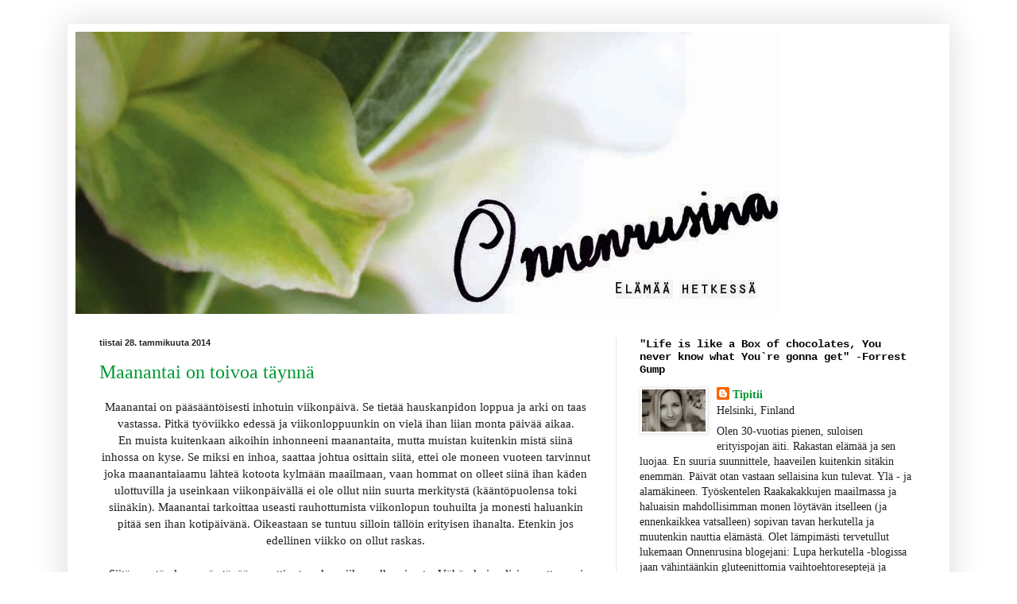

--- FILE ---
content_type: text/html; charset=UTF-8
request_url: https://onnenrusina.blogspot.com/2014/01/
body_size: 18313
content:
<!DOCTYPE html>
<html class='v2' dir='ltr' lang='fi'>
<head>
<link href='https://www.blogger.com/static/v1/widgets/335934321-css_bundle_v2.css' rel='stylesheet' type='text/css'/>
<meta content='width=1100' name='viewport'/>
<meta content='text/html; charset=UTF-8' http-equiv='Content-Type'/>
<meta content='blogger' name='generator'/>
<link href='https://onnenrusina.blogspot.com/favicon.ico' rel='icon' type='image/x-icon'/>
<link href='http://onnenrusina.blogspot.com/2014/01/' rel='canonical'/>
<link rel="alternate" type="application/atom+xml" title="Onnenrusina elämää hetkessä - Atom" href="https://onnenrusina.blogspot.com/feeds/posts/default" />
<link rel="alternate" type="application/rss+xml" title="Onnenrusina elämää hetkessä - RSS" href="https://onnenrusina.blogspot.com/feeds/posts/default?alt=rss" />
<link rel="service.post" type="application/atom+xml" title="Onnenrusina elämää hetkessä - Atom" href="https://www.blogger.com/feeds/5505228513460854306/posts/default" />
<!--Can't find substitution for tag [blog.ieCssRetrofitLinks]-->
<meta content='http://onnenrusina.blogspot.com/2014/01/' property='og:url'/>
<meta content='Onnenrusina elämää hetkessä' property='og:title'/>
<meta content='Elämää hetkessä' property='og:description'/>
<title>Onnenrusina elämää hetkessä: tammikuuta 2014</title>
<style id='page-skin-1' type='text/css'><!--
/*
-----------------------------------------------
Blogger Template Style
Name:     Simple
Designer: Blogger
URL:      www.blogger.com
----------------------------------------------- */
/* Content
----------------------------------------------- */
body {
font: normal normal 14px 'Times New Roman', Times, FreeSerif, serif;
color: #222222;
background: #ffffff none no-repeat scroll center center;
padding: 0 40px 40px 40px;
}
html body .region-inner {
min-width: 0;
max-width: 100%;
width: auto;
}
h2 {
font-size: 22px;
}
a:link {
text-decoration:none;
color: #009933;
}
a:visited {
text-decoration:none;
color: #888888;
}
a:hover {
text-decoration:underline;
color: #00ff19;
}
.body-fauxcolumn-outer .fauxcolumn-inner {
background: transparent none repeat scroll top left;
_background-image: none;
}
.body-fauxcolumn-outer .cap-top {
position: absolute;
z-index: 1;
height: 400px;
width: 100%;
}
.body-fauxcolumn-outer .cap-top .cap-left {
width: 100%;
background: transparent none repeat-x scroll top left;
_background-image: none;
}
.content-outer {
-moz-box-shadow: 0 0 40px rgba(0, 0, 0, .15);
-webkit-box-shadow: 0 0 5px rgba(0, 0, 0, .15);
-goog-ms-box-shadow: 0 0 10px #333333;
box-shadow: 0 0 40px rgba(0, 0, 0, .15);
margin-bottom: 1px;
}
.content-inner {
padding: 10px 10px;
}
.content-inner {
background-color: #ffffff;
}
/* Header
----------------------------------------------- */
.header-outer {
background: #ffffff url(//www.blogblog.com/1kt/simple/gradients_light.png) repeat-x scroll 0 -400px;
_background-image: none;
}
.Header h1 {
font: normal bold 60px 'Times New Roman', Times, FreeSerif, serif;
color: #ffffff;
text-shadow: 1px 2px 3px rgba(0, 0, 0, .2);
}
.Header h1 a {
color: #ffffff;
}
.Header .description {
font-size: 140%;
color: #ffffff;
}
.header-inner .Header .titlewrapper {
padding: 22px 30px;
}
.header-inner .Header .descriptionwrapper {
padding: 0 30px;
}
/* Tabs
----------------------------------------------- */
.tabs-inner .section:first-child {
border-top: 0 solid #ddeee5;
}
.tabs-inner .section:first-child ul {
margin-top: -0;
border-top: 0 solid #ddeee5;
border-left: 0 solid #ddeee5;
border-right: 0 solid #ddeee5;
}
.tabs-inner .widget ul {
background: #eefff9 none repeat-x scroll 0 -800px;
_background-image: none;
border-bottom: 1px solid #ddeee5;
margin-top: 0;
margin-left: -30px;
margin-right: -30px;
}
.tabs-inner .widget li a {
display: inline-block;
padding: .6em 1em;
font: normal normal 16px 'Courier New', Courier, FreeMono, monospace;
color: #779988;
border-left: 1px solid #ffffff;
border-right: 1px solid #ddeee5;
}
.tabs-inner .widget li:first-child a {
border-left: none;
}
.tabs-inner .widget li.selected a, .tabs-inner .widget li a:hover {
color: #000000;
background-color: #eefff9;
text-decoration: none;
}
/* Columns
----------------------------------------------- */
.main-outer {
border-top: 0 solid #ddeee5;
}
.fauxcolumn-left-outer .fauxcolumn-inner {
border-right: 1px solid #ddeee5;
}
.fauxcolumn-right-outer .fauxcolumn-inner {
border-left: 1px solid #ddeee5;
}
/* Headings
----------------------------------------------- */
div.widget > h2,
div.widget h2.title {
margin: 0 0 1em 0;
font: normal bold 14px 'Courier New', Courier, FreeMono, monospace;
color: #000000;
}
/* Widgets
----------------------------------------------- */
.widget .zippy {
color: #999999;
text-shadow: 2px 2px 1px rgba(0, 0, 0, .1);
}
.widget .popular-posts ul {
list-style: none;
}
/* Posts
----------------------------------------------- */
h2.date-header {
font: normal bold 11px Arial, Tahoma, Helvetica, FreeSans, sans-serif;
}
.date-header span {
background-color: transparent;
color: #222222;
padding: inherit;
letter-spacing: inherit;
margin: inherit;
}
.main-inner {
padding-top: 30px;
padding-bottom: 30px;
}
.main-inner .column-center-inner {
padding: 0 15px;
}
.main-inner .column-center-inner .section {
margin: 0 15px;
}
.post {
margin: 0 0 25px 0;
}
h3.post-title, .comments h4 {
font: normal normal 24px 'Times New Roman', Times, FreeSerif, serif;
margin: .75em 0 0;
}
.post-body {
font-size: 110%;
line-height: 1.4;
position: relative;
}
.post-body img, .post-body .tr-caption-container, .Profile img, .Image img,
.BlogList .item-thumbnail img {
padding: 2px;
background: #ffffff;
border: 1px solid #eeeeee;
-moz-box-shadow: 1px 1px 5px rgba(0, 0, 0, .1);
-webkit-box-shadow: 1px 1px 5px rgba(0, 0, 0, .1);
box-shadow: 1px 1px 5px rgba(0, 0, 0, .1);
}
.post-body img, .post-body .tr-caption-container {
padding: 5px;
}
.post-body .tr-caption-container {
color: #222222;
}
.post-body .tr-caption-container img {
padding: 0;
background: transparent;
border: none;
-moz-box-shadow: 0 0 0 rgba(0, 0, 0, .1);
-webkit-box-shadow: 0 0 0 rgba(0, 0, 0, .1);
box-shadow: 0 0 0 rgba(0, 0, 0, .1);
}
.post-header {
margin: 0 0 1.5em;
line-height: 1.6;
font-size: 90%;
}
.post-footer {
margin: 20px -2px 0;
padding: 5px 10px;
color: #556665;
background-color: #ddeee9;
border-bottom: 1px solid #eeeeee;
line-height: 1.6;
font-size: 90%;
}
#comments .comment-author {
padding-top: 1.5em;
border-top: 1px solid #ddeee5;
background-position: 0 1.5em;
}
#comments .comment-author:first-child {
padding-top: 0;
border-top: none;
}
.avatar-image-container {
margin: .2em 0 0;
}
#comments .avatar-image-container img {
border: 1px solid #eeeeee;
}
/* Comments
----------------------------------------------- */
.comments .comments-content .icon.blog-author {
background-repeat: no-repeat;
background-image: url([data-uri]);
}
.comments .comments-content .loadmore a {
border-top: 1px solid #999999;
border-bottom: 1px solid #999999;
}
.comments .comment-thread.inline-thread {
background-color: #ddeee9;
}
.comments .continue {
border-top: 2px solid #999999;
}
/* Accents
---------------------------------------------- */
.section-columns td.columns-cell {
border-left: 1px solid #ddeee5;
}
.blog-pager {
background: transparent none no-repeat scroll top center;
}
.blog-pager-older-link, .home-link,
.blog-pager-newer-link {
background-color: #ffffff;
padding: 5px;
}
.footer-outer {
border-top: 0 dashed #bbbbbb;
}
/* Mobile
----------------------------------------------- */
body.mobile  {
background-size: auto;
}
.mobile .body-fauxcolumn-outer {
background: transparent none repeat scroll top left;
}
.mobile .body-fauxcolumn-outer .cap-top {
background-size: 100% auto;
}
.mobile .content-outer {
-webkit-box-shadow: 0 0 3px rgba(0, 0, 0, .15);
box-shadow: 0 0 3px rgba(0, 0, 0, .15);
}
.mobile .tabs-inner .widget ul {
margin-left: 0;
margin-right: 0;
}
.mobile .post {
margin: 0;
}
.mobile .main-inner .column-center-inner .section {
margin: 0;
}
.mobile .date-header span {
padding: 0.1em 10px;
margin: 0 -10px;
}
.mobile h3.post-title {
margin: 0;
}
.mobile .blog-pager {
background: transparent none no-repeat scroll top center;
}
.mobile .footer-outer {
border-top: none;
}
.mobile .main-inner, .mobile .footer-inner {
background-color: #ffffff;
}
.mobile-index-contents {
color: #222222;
}
.mobile-link-button {
background-color: #009933;
}
.mobile-link-button a:link, .mobile-link-button a:visited {
color: #ffffff;
}
.mobile .tabs-inner .section:first-child {
border-top: none;
}
.mobile .tabs-inner .PageList .widget-content {
background-color: #eefff9;
color: #000000;
border-top: 1px solid #ddeee5;
border-bottom: 1px solid #ddeee5;
}
.mobile .tabs-inner .PageList .widget-content .pagelist-arrow {
border-left: 1px solid #ddeee5;
}

--></style>
<style id='template-skin-1' type='text/css'><!--
body {
min-width: 1110px;
}
.content-outer, .content-fauxcolumn-outer, .region-inner {
min-width: 1110px;
max-width: 1110px;
_width: 1110px;
}
.main-inner .columns {
padding-left: 0;
padding-right: 410px;
}
.main-inner .fauxcolumn-center-outer {
left: 0;
right: 410px;
/* IE6 does not respect left and right together */
_width: expression(this.parentNode.offsetWidth -
parseInt("0") -
parseInt("410px") + 'px');
}
.main-inner .fauxcolumn-left-outer {
width: 0;
}
.main-inner .fauxcolumn-right-outer {
width: 410px;
}
.main-inner .column-left-outer {
width: 0;
right: 100%;
margin-left: -0;
}
.main-inner .column-right-outer {
width: 410px;
margin-right: -410px;
}
#layout {
min-width: 0;
}
#layout .content-outer {
min-width: 0;
width: 800px;
}
#layout .region-inner {
min-width: 0;
width: auto;
}
body#layout div.add_widget {
padding: 8px;
}
body#layout div.add_widget a {
margin-left: 32px;
}
--></style>
<script type='text/javascript'>
        (function(i,s,o,g,r,a,m){i['GoogleAnalyticsObject']=r;i[r]=i[r]||function(){
        (i[r].q=i[r].q||[]).push(arguments)},i[r].l=1*new Date();a=s.createElement(o),
        m=s.getElementsByTagName(o)[0];a.async=1;a.src=g;m.parentNode.insertBefore(a,m)
        })(window,document,'script','https://www.google-analytics.com/analytics.js','ga');
        ga('create', 'UA-42731560-1', 'auto', 'blogger');
        ga('blogger.send', 'pageview');
      </script>
<link href='https://www.blogger.com/dyn-css/authorization.css?targetBlogID=5505228513460854306&amp;zx=d2fe223d-5592-41c7-a234-5fc178235ec7' media='none' onload='if(media!=&#39;all&#39;)media=&#39;all&#39;' rel='stylesheet'/><noscript><link href='https://www.blogger.com/dyn-css/authorization.css?targetBlogID=5505228513460854306&amp;zx=d2fe223d-5592-41c7-a234-5fc178235ec7' rel='stylesheet'/></noscript>
<meta name='google-adsense-platform-account' content='ca-host-pub-1556223355139109'/>
<meta name='google-adsense-platform-domain' content='blogspot.com'/>

</head>
<body class='loading variant-literate'>
<div class='navbar no-items section' id='navbar' name='Navigointipalkki'>
</div>
<div class='body-fauxcolumns'>
<div class='fauxcolumn-outer body-fauxcolumn-outer'>
<div class='cap-top'>
<div class='cap-left'></div>
<div class='cap-right'></div>
</div>
<div class='fauxborder-left'>
<div class='fauxborder-right'></div>
<div class='fauxcolumn-inner'>
</div>
</div>
<div class='cap-bottom'>
<div class='cap-left'></div>
<div class='cap-right'></div>
</div>
</div>
</div>
<div class='content'>
<div class='content-fauxcolumns'>
<div class='fauxcolumn-outer content-fauxcolumn-outer'>
<div class='cap-top'>
<div class='cap-left'></div>
<div class='cap-right'></div>
</div>
<div class='fauxborder-left'>
<div class='fauxborder-right'></div>
<div class='fauxcolumn-inner'>
</div>
</div>
<div class='cap-bottom'>
<div class='cap-left'></div>
<div class='cap-right'></div>
</div>
</div>
</div>
<div class='content-outer'>
<div class='content-cap-top cap-top'>
<div class='cap-left'></div>
<div class='cap-right'></div>
</div>
<div class='fauxborder-left content-fauxborder-left'>
<div class='fauxborder-right content-fauxborder-right'></div>
<div class='content-inner'>
<header>
<div class='header-outer'>
<div class='header-cap-top cap-top'>
<div class='cap-left'></div>
<div class='cap-right'></div>
</div>
<div class='fauxborder-left header-fauxborder-left'>
<div class='fauxborder-right header-fauxborder-right'></div>
<div class='region-inner header-inner'>
<div class='header section' id='header' name='Otsikko'><div class='widget Header' data-version='1' id='Header1'>
<div id='header-inner'>
<a href='https://onnenrusina.blogspot.com/' style='display: block'>
<img alt='Onnenrusina elämää hetkessä' height='355px; ' id='Header1_headerimg' src='https://blogger.googleusercontent.com/img/b/R29vZ2xl/AVvXsEjGc3CLl5DQQgi_5zzL9BZGYNA89lNq5-Jdk6dX7dBnclPhql5HBe0XBz_wczpKpckTTdzXHB6MQhGYn_vwy4E6HZOPtmZ1CIQVKpim4DADEqokJE04aZNSLY1qgk9FGFXWfa2w-kjgeSg/s1600/uusi+saa+luvan+olla+viimenen+banneri.jpg' style='display: block' width='886px; '/>
</a>
</div>
</div></div>
</div>
</div>
<div class='header-cap-bottom cap-bottom'>
<div class='cap-left'></div>
<div class='cap-right'></div>
</div>
</div>
</header>
<div class='tabs-outer'>
<div class='tabs-cap-top cap-top'>
<div class='cap-left'></div>
<div class='cap-right'></div>
</div>
<div class='fauxborder-left tabs-fauxborder-left'>
<div class='fauxborder-right tabs-fauxborder-right'></div>
<div class='region-inner tabs-inner'>
<div class='tabs no-items section' id='crosscol' name='Kaikki sarakkeet'></div>
<div class='tabs no-items section' id='crosscol-overflow' name='Cross-Column 2'></div>
</div>
</div>
<div class='tabs-cap-bottom cap-bottom'>
<div class='cap-left'></div>
<div class='cap-right'></div>
</div>
</div>
<div class='main-outer'>
<div class='main-cap-top cap-top'>
<div class='cap-left'></div>
<div class='cap-right'></div>
</div>
<div class='fauxborder-left main-fauxborder-left'>
<div class='fauxborder-right main-fauxborder-right'></div>
<div class='region-inner main-inner'>
<div class='columns fauxcolumns'>
<div class='fauxcolumn-outer fauxcolumn-center-outer'>
<div class='cap-top'>
<div class='cap-left'></div>
<div class='cap-right'></div>
</div>
<div class='fauxborder-left'>
<div class='fauxborder-right'></div>
<div class='fauxcolumn-inner'>
</div>
</div>
<div class='cap-bottom'>
<div class='cap-left'></div>
<div class='cap-right'></div>
</div>
</div>
<div class='fauxcolumn-outer fauxcolumn-left-outer'>
<div class='cap-top'>
<div class='cap-left'></div>
<div class='cap-right'></div>
</div>
<div class='fauxborder-left'>
<div class='fauxborder-right'></div>
<div class='fauxcolumn-inner'>
</div>
</div>
<div class='cap-bottom'>
<div class='cap-left'></div>
<div class='cap-right'></div>
</div>
</div>
<div class='fauxcolumn-outer fauxcolumn-right-outer'>
<div class='cap-top'>
<div class='cap-left'></div>
<div class='cap-right'></div>
</div>
<div class='fauxborder-left'>
<div class='fauxborder-right'></div>
<div class='fauxcolumn-inner'>
</div>
</div>
<div class='cap-bottom'>
<div class='cap-left'></div>
<div class='cap-right'></div>
</div>
</div>
<!-- corrects IE6 width calculation -->
<div class='columns-inner'>
<div class='column-center-outer'>
<div class='column-center-inner'>
<div class='main section' id='main' name='Ensisijainen'><div class='widget Blog' data-version='1' id='Blog1'>
<div class='blog-posts hfeed'>

          <div class="date-outer">
        
<h2 class='date-header'><span>tiistai 28. tammikuuta 2014</span></h2>

          <div class="date-posts">
        
<div class='post-outer'>
<div class='post hentry uncustomized-post-template' itemprop='blogPost' itemscope='itemscope' itemtype='http://schema.org/BlogPosting'>
<meta content='https://blogger.googleusercontent.com/img/b/R29vZ2xl/AVvXsEjKwVGjhCj0uLaCmjfdnbNfnhyT2tRhKiyZq038CktIUm9Rc0ydJPNMVhmNDvKSvVzQXGTwkRPDoD7sZ9m6qdgST7HUy2tUKfaRyEcjMF2Ap1DFq-bhXWCrUuTljEAJJsUgNosqzeES2xE/s1600/unnamed.jpeg' itemprop='image_url'/>
<meta content='5505228513460854306' itemprop='blogId'/>
<meta content='1332433558200870534' itemprop='postId'/>
<a name='1332433558200870534'></a>
<h3 class='post-title entry-title' itemprop='name'>
<a href='https://onnenrusina.blogspot.com/2014/01/maanantai-on-toivoa-taynna.html'>Maanantai on toivoa täynnä</a>
</h3>
<div class='post-header'>
<div class='post-header-line-1'></div>
</div>
<div class='post-body entry-content' id='post-body-1332433558200870534' itemprop='description articleBody'>
<div style="text-align: center;">
Maanantai on pääsääntöisesti inhotuin viikonpäivä. Se tietää hauskanpidon loppua ja arki on taas vastassa. Pitkä työviikko edessä ja viikonloppuunkin on vielä ihan liian monta päivää aikaa.</div>
<div>
<div style="text-align: center;">
En muista kuitenkaan aikoihin inhonneeni maanantaita, mutta muistan kuitenkin mistä siinä inhossa on kyse. Se miksi en inhoa, saattaa johtua osittain siitä, ettei ole moneen vuoteen tarvinnut joka maanantaiaamu lähteä kotoota kylmään maailmaan, vaan hommat on olleet siinä ihan käden ulottuvilla ja useinkaan viikonpäivällä ei ole ollut niin suurta merkitystä (kääntöpuolensa toki siinäkin). Maanantai tarkoittaa useasti rauhottumista viikonlopun touhuilta ja monesti haluankin pitää sen ihan kotipäivänä. Oikeastaan se tuntuu silloin tällöin erityisen ihanalta.&nbsp;Etenkin jos edellinen viikko on ollut raskas.</div>
<div style="text-align: center;">
<br /></div>
<div>
<div style="text-align: center;">
Siitä syystä olen myös tänään nauttinut uuden viikon alkamisesta. Vähän kuin olisi annettu uusi toivo. Uskon kyllä oikeastikkin, että tästä viikosta tulee parempi kuin edeltäjänsä. Joka viikko kun ei onneksi tarvitse tehdä suuria päätöksiä tulevasta tai huomata olevansa paniikkikohtauksen partaalla. Kuten esimerkiksi viime viikolla. Lisäksi päätin, että tällä viikolla ainakin pyrin siihen, että teen enemmän mukavia asioita. Sellaisia mitkä itsestä tuntuu mukavalta. Tai ainakin jätän pienelle tauolle sellaisten asioiden hoitamisen, mistä meinaa lähteä järki. Otan siis tietoisen pienen irtioton pyrokratiaviidakostani, missä olen nyt rämpinyt kohta puolivuotta. Tästä voikin siis päätellä, ettei käytännön asiat rullaa edelleenkään ilman vääntämistä. Joiltain osin se ei varmasti tule vielä hetkeen helpottamaan, mutta kun saan tämän järkyttävän paljon voimavaroja vievän pohjatyön valmiiksi, niin ehkä sitten moni asia helpottaa. Ainakin taakan luulisi kevenevän.&nbsp;</div>
</div>
<div>
<div style="text-align: center;">
<br /></div>
</div>
<div>
<div style="text-align: center;">
Ei ollut kyllä aluksi minkään näköistä käryä siitä, että mitä kaikkea sitä joutuukaan käydä läpi lapsen diagnoosin saamisen jälkeen. Kaikki nämä hermoja raapivat käytännön asiat ja siihen vielä lisäksi kaikki tunnepuolen jutut.. Surutyöt ja uudelleen asennoitumiset. Kaikkea uuden opettelua ja siinä samalla perusarjen ylläpitoa. En arvannut sitäkään, miten lujille parisuhdekkin kaiken keskellä joutuisi. Onneksi tässä ollaan kuitenkin säilytty yhteisenä kappaleena, vaikka välillä on ollut enemmän tai vähemmän järjen lähtö lähellä. No, saadampahan taas jatkaa entistä lujempana tiiminä eteenpäin.&nbsp;</div>
</div>
<div>
<div style="text-align: center;">
<br /></div>
</div>
<div>
<div style="text-align: center;">
Se on vaan jotenkin niin vaikeaa käsittää, miten hankalaksi on tehty se, että asiat lähtisivät rullaamaan, varsinkin kun ei tässä nyt ihan ensimmäisiä ihmisiä tämän kaltaisen uuden elämäntilanteen kanssa olla. Luulisi, että tähän mennessä olisi jo keksitty vähän helpotusta. Tai sitten tämä on jollain tasolla nimenomaan suunniteltu näin vaikeaksi.. No oli miten oli, niin kyllä tämä aivan varmasti tästä. Vaikka välillä ei meinaa nähdä ulospääsyä tästä viidakosta, niin onneksi tiedän, että asioilla on aina tapana hoitua ajan kanssa. Lisäksi uskon vahvasti siihen, että jokaisen raskaan elämänvaiheen jälkeen on taas entistä vahvempi ja toivon, että voin joskus olla jollekkin toiselle samassa tilanteessa olevalle tueksi.</div>
</div>
<div>
<div style="text-align: center;">
<br /></div>
<div style="text-align: center;">
<div class="separator" style="clear: both; text-align: center;">
</div>
<br />
<table align="center" cellpadding="0" cellspacing="0" class="tr-caption-container" style="margin-left: auto; margin-right: auto; text-align: center;"><tbody>
<tr><td style="text-align: center;"><a href="https://blogger.googleusercontent.com/img/b/R29vZ2xl/AVvXsEjKwVGjhCj0uLaCmjfdnbNfnhyT2tRhKiyZq038CktIUm9Rc0ydJPNMVhmNDvKSvVzQXGTwkRPDoD7sZ9m6qdgST7HUy2tUKfaRyEcjMF2Ap1DFq-bhXWCrUuTljEAJJsUgNosqzeES2xE/s1600/unnamed.jpeg" imageanchor="1" style="margin-left: auto; margin-right: auto;"><img border="0" height="640" src="https://blogger.googleusercontent.com/img/b/R29vZ2xl/AVvXsEjKwVGjhCj0uLaCmjfdnbNfnhyT2tRhKiyZq038CktIUm9Rc0ydJPNMVhmNDvKSvVzQXGTwkRPDoD7sZ9m6qdgST7HUy2tUKfaRyEcjMF2Ap1DFq-bhXWCrUuTljEAJJsUgNosqzeES2xE/s1600/unnamed.jpeg" width="478" /></a></td></tr>
<tr><td class="tr-caption" style="text-align: center;"><span style="font-size: small;">Maanantaista sosekeittoväriterapiaa.</span></td></tr>
</tbody></table>
<span id="goog_1022706847"></span><span id="goog_1022706848"></span><br /></div>
<div style="text-align: center;">
Asiasta vielä ihan kukkaruukkuun, sillä pakko nyt tähän loppuun mainostaa, että jos et vielä ole nähnyt elokuvaa <i>Walter Mittyn ihmeellinen elämä</i>, niin suosittelen katsomaan. Perjantaina saatiin vihdoin ja viimein aikaiseksi tyttöjen leffailta (sanoinkuvailettoman ihanan) ystäväni Matun kanssa. Viime kerrasta laskettiin olleen vajaat 4 vuotta aikaa.. oli siis todellakin jo korkea aika! Käytiin katsomassa kyseinen elokuva ja tykättiin vaan niin tosi paljon. Lähdettiin teatterista hymy suussa ja hehkuteltiin elokuvan idean lisäksi kauniita kohtauksia, hyvää musiikkia ja todettiin kumpikin, että tekisi mieli tältä istumalta lähteä seikkailemaan ympäri maailmaa. Monin tavoin inspiroiva elokuva. Muutenkin oli huippu ilta.&nbsp;</div>
</div>
<div>
<div style="text-align: center;">
<span style="-webkit-composition-fill-color: rgba(175, 192, 227, 0.230469); -webkit-composition-frame-color: rgba(77, 128, 180, 0.230469); -webkit-tap-highlight-color: rgba(26, 26, 26, 0.296875);">Sai ajatuksetkin vähän tuuletusta ja vielä ihan huippuseurassa! &lt;3&nbsp;</span></div>
<div style="text-align: center;">
<span style="-webkit-composition-fill-color: rgba(175, 192, 227, 0.230469); -webkit-composition-frame-color: rgba(77, 128, 180, 0.230469); -webkit-tap-highlight-color: rgba(26, 26, 26, 0.296875);">Pojat viettivät sillä aikaa isä-poika koti-iltaa ja se oli kuulema (arvatenkin) pieru-röyhyhuumorilla ja pienen pojan kikatuksilla höystettyä laatuaikaa. :)</span></div>
</div>
<div>
<div style="text-align: center;">
<br />
<table align="center" cellpadding="0" cellspacing="0" class="tr-caption-container" style="margin-left: auto; margin-right: auto; text-align: center;"><tbody>
<tr><td style="text-align: center;"><a href="https://blogger.googleusercontent.com/img/b/R29vZ2xl/AVvXsEg86MLrT9XNHsLVgb_2UgcTFPlCCd1VPmKjgtmV3obMyJKw__Bo7wzsTHW_A-QnHqyyk2wbth1JpJ1bdA9ZAYsQcyeo86abdRrxZkDcweQV5bpfu5GrVdgRu2Jl8SfXVuvBAsuZ8qhIxfY/s1600/unnamed-1.jpeg" imageanchor="1" style="margin-left: auto; margin-right: auto;"><img border="0" height="400" src="https://blogger.googleusercontent.com/img/b/R29vZ2xl/AVvXsEg86MLrT9XNHsLVgb_2UgcTFPlCCd1VPmKjgtmV3obMyJKw__Bo7wzsTHW_A-QnHqyyk2wbth1JpJ1bdA9ZAYsQcyeo86abdRrxZkDcweQV5bpfu5GrVdgRu2Jl8SfXVuvBAsuZ8qhIxfY/s1600/unnamed-1.jpeg" width="400" /></a></td></tr>
<tr><td class="tr-caption" style="text-align: center;"><br /><span style="font-size: small;">Leffailta räpsy.&nbsp;</span></td></tr>
</tbody></table>
<br /></div>
</div>
<div>
<div style="text-align: center;">
Uusi viikko, täältä tullaan! Taas vahvempana viimeviikon jäljiltä. :)</div>
</div>
<div>
<div style="text-align: center;">
<br /></div>
</div>
<div>
<div style="text-align: center;">
Voimia itsekullekkin!&lt;3</div>
</div>
<div>
<div style="text-align: center;">
<br /></div>
</div>
<div>
<div style="text-align: center;">
-Tiia</div>
</div>
</div>
<div style='clear: both;'></div>
</div>
<div class='post-footer'>
<div class='post-footer-line post-footer-line-1'>
<span class='post-author vcard'>
Lähettänyt
<span class='fn' itemprop='author' itemscope='itemscope' itemtype='http://schema.org/Person'>
<meta content='https://www.blogger.com/profile/09663865280667995895' itemprop='url'/>
<a class='g-profile' href='https://www.blogger.com/profile/09663865280667995895' rel='author' title='author profile'>
<span itemprop='name'>Tipitii</span>
</a>
</span>
</span>
<span class='post-timestamp'>
klo
<meta content='http://onnenrusina.blogspot.com/2014/01/maanantai-on-toivoa-taynna.html' itemprop='url'/>
<a class='timestamp-link' href='https://onnenrusina.blogspot.com/2014/01/maanantai-on-toivoa-taynna.html' rel='bookmark' title='permanent link'><abbr class='published' itemprop='datePublished' title='2014-01-28T00:06:00+02:00'>1/28/2014 12:06:00 ap.</abbr></a>
</span>
<span class='post-comment-link'>
<a class='comment-link' href='https://www.blogger.com/comment/fullpage/post/5505228513460854306/1332433558200870534' onclick=''>
6 kommenttia:
  </a>
</span>
<span class='post-icons'>
<span class='item-control blog-admin pid-1681663122'>
<a href='https://www.blogger.com/post-edit.g?blogID=5505228513460854306&postID=1332433558200870534&from=pencil' title='Muokkaa tekstiä'>
<img alt='' class='icon-action' height='18' src='https://resources.blogblog.com/img/icon18_edit_allbkg.gif' width='18'/>
</a>
</span>
</span>
<div class='post-share-buttons goog-inline-block'>
<a class='goog-inline-block share-button sb-email' href='https://www.blogger.com/share-post.g?blogID=5505228513460854306&postID=1332433558200870534&target=email' target='_blank' title='Kohteen lähettäminen sähköpostitse'><span class='share-button-link-text'>Kohteen lähettäminen sähköpostitse</span></a><a class='goog-inline-block share-button sb-blog' href='https://www.blogger.com/share-post.g?blogID=5505228513460854306&postID=1332433558200870534&target=blog' onclick='window.open(this.href, "_blank", "height=270,width=475"); return false;' target='_blank' title='Bloggaa tästä!'><span class='share-button-link-text'>Bloggaa tästä!</span></a><a class='goog-inline-block share-button sb-twitter' href='https://www.blogger.com/share-post.g?blogID=5505228513460854306&postID=1332433558200870534&target=twitter' target='_blank' title='Jaa X:ssä'><span class='share-button-link-text'>Jaa X:ssä</span></a><a class='goog-inline-block share-button sb-facebook' href='https://www.blogger.com/share-post.g?blogID=5505228513460854306&postID=1332433558200870534&target=facebook' onclick='window.open(this.href, "_blank", "height=430,width=640"); return false;' target='_blank' title='Jaa Facebookiin'><span class='share-button-link-text'>Jaa Facebookiin</span></a><a class='goog-inline-block share-button sb-pinterest' href='https://www.blogger.com/share-post.g?blogID=5505228513460854306&postID=1332433558200870534&target=pinterest' target='_blank' title='Jaa Pinterestiin'><span class='share-button-link-text'>Jaa Pinterestiin</span></a>
</div>
</div>
<div class='post-footer-line post-footer-line-2'>
<span class='post-labels'>
Tunnisteet:
<a href='https://onnenrusina.blogspot.com/search/label/koettelemukset' rel='tag'>koettelemukset</a>
</span>
</div>
<div class='post-footer-line post-footer-line-3'>
<span class='post-location'>
</span>
</div>
</div>
</div>
</div>

          </div></div>
        

          <div class="date-outer">
        
<h2 class='date-header'><span>tiistai 14. tammikuuta 2014</span></h2>

          <div class="date-posts">
        
<div class='post-outer'>
<div class='post hentry uncustomized-post-template' itemprop='blogPost' itemscope='itemscope' itemtype='http://schema.org/BlogPosting'>
<meta content='https://blogger.googleusercontent.com/img/b/R29vZ2xl/AVvXsEhc4weYrkQiL9OM5-cKZ2gPeT2bq05fBnS8omAvwYGNR9yJVNZO8snRGnIzm8NFpuhjPi78qrUH1UTKtpI9tISoWVs5JpPAUa9PTPPDl_xgqF_X8OinLMZ3zyOZ68HAHUVA3HSeideFqUw/s1600/Vaalpun+kukka.jpg' itemprop='image_url'/>
<meta content='5505228513460854306' itemprop='blogId'/>
<meta content='8892928027251128530' itemprop='postId'/>
<a name='8892928027251128530'></a>
<h3 class='post-title entry-title' itemprop='name'>
<a href='https://onnenrusina.blogspot.com/2014/01/inventaario.html'>Inventaario</a>
</h3>
<div class='post-header'>
<div class='post-header-line-1'></div>
</div>
<div class='post-body entry-content' id='post-body-8892928027251128530' itemprop='description articleBody'>
<div style="text-align: center;">
Johan on taukoa piisannut.. Monta viikkoa ilman minkäänlaista huomiotani on tämä blogi täällä vaan itsekseen olla möllöttänyt. Tai oikeastaan, kirjoitin kyllä yhden pitkän postin ihan vuoden alkajaisiksi, mutta se laukaisi minussa jonkin tason ahdistuksen ja nytpä olenkin tässä sitten sillä tiellä ollut kirjoittamisen suhteen.&nbsp;</div>
<div>
<div style="text-align: center;">
<br></div>
<div>
<div style="text-align: center;">
Useampi bloggaaja on vuoden vaihduttua kirjoittanut blogiinsa koosteen edellisestä vuodesta, kuvien kera. Minusta oli kiva lukea niitä ja varsinkin, jos tekstiin oli mahtunut mukaan myös blogissa aiemmin julkasematonta materiaalia. Aloitin minäkin sitten kirjoittamaan tämän kaltaista vuosi inventaariota.. Eli millaista oli vuonna 2013 ja mitä jäi käteen -tyyppistä tekstiä.&nbsp;</div>
</div>
<div>
<div style="text-align: center;">
<br></div>
</div>
<div>
<div style="text-align: center;">
Kun pitkä teksti oli valmis, se sisälsi jo julkaistujen asioiden lisäksi myös jonkin verran tapahtumia ja tuntemuksia, mitä en ollut aiemmin täällä julkaissut. Sen läpi luettuani alkoi päässä vähän huimaamaan ja muistin vielä niiden juttujen lisäksi joitaikin juttuja, mitä en ollut edes tajunnut tapahtuneen (lähinnä pääni sisällä).&nbsp;Päätin sitten olla julkasematta koko postia. Kirjoittaminen sen osalta jäi sitten ikään kuin omaksi henkilökohtaiseksi terapiakseni. Paljon siis sattui ja tapahtui, moni asia muuttui ja vuoden puolivälistä mitä lähemmäksi loppua kohden mentiin, tuntui olo koko ajan vaan väsyneemmältä. Vuoden viimeisimpänä vuorokautena kerittiin vielä istumaan yötä myöten päivystyksessä. Jotenkin vuotta kaikenkaikkiaan kuvaava hetki sekin. Onneksi siitä yöstä selvittiin kuitenkin vain säikähdyksellä ja unettomalla yöllä.</div>
</div>
<div>
<div style="text-align: center;">
<br></div>
</div>
<div>
<div style="text-align: center;">
Paljon siihen vuoteen mahtui hyvää, paljon myös tosi raskasta. &nbsp;</div>
<div style="text-align: center;">
Inventaarion lopputuloksen voi kiteyttää helposti yhteen sanaan: Selvittiin!</div>
</div>
<div>
<div style="text-align: center;">
<br></div>
</div>
<div>
<div style="text-align: center;">
Edelleenkin moni asia myllertää ja hakee paikkaansa. Monta juttua on vielä ihan auki ja jonkusen verran on vielä tehtävää ja opeteltavaa, että arki kulkisi jokseenkin sulavasti. Alkaneen vuoden alkuunkin on myöskin riittänyt omat koitoksensa. Mutta vastapainoksi on onneksi myös ollut paljon <a href="http://onnenrusina.blogspot.fi/2013/01/muutama-sana-rusinasta-ja-minusta.html" target="_blank"><b>rusinahetkiä</b></a>. Niitä "napsien" jaksaa taas. :)</div>
</div>
<div>
<div style="text-align: center;">
<br></div>
</div>
<div>
<div class="separator" style="clear: both; text-align: center;">
<a href="https://blogger.googleusercontent.com/img/b/R29vZ2xl/AVvXsEhc4weYrkQiL9OM5-cKZ2gPeT2bq05fBnS8omAvwYGNR9yJVNZO8snRGnIzm8NFpuhjPi78qrUH1UTKtpI9tISoWVs5JpPAUa9PTPPDl_xgqF_X8OinLMZ3zyOZ68HAHUVA3HSeideFqUw/s1600/Vaalpun+kukka.jpg" imageanchor="1" style="margin-left: 1em; margin-right: 1em;"><img border="0" height="640" src="https://blogger.googleusercontent.com/img/b/R29vZ2xl/AVvXsEhc4weYrkQiL9OM5-cKZ2gPeT2bq05fBnS8omAvwYGNR9yJVNZO8snRGnIzm8NFpuhjPi78qrUH1UTKtpI9tISoWVs5JpPAUa9PTPPDl_xgqF_X8OinLMZ3zyOZ68HAHUVA3HSeideFqUw/s1600/Vaalpun+kukka.jpg" width="426"></a></div>
<div style="text-align: center;">
<br></div>
</div>
<div>
<div style="text-align: center;">
<br></div>
</div>
<div>
<div style="text-align: center;">
Onnenrusinoista muuten puheen ollen.. Blogini onkin nyt kokonaisen yhden vuoden vanha! Paljon on muuttunut arki (ja muutenkin moni asia meidän perheessä) <a href="http://onnenrusina.blogspot.fi/2013/01/muutama-sana-rusinasta-ja-minusta.html" target="_blank"><b>ensimmäisestä blogikirjotuksestani</b></a>, mutta onnenrusinat ne on säilyneet! Niitä siis keräillään ja vaalitaan edelleenkin päivittäin! Monilta osin rankan vuoden jälkeen blogin nimeä ei siis onneksi tarvitse muuksi muuttaa.&nbsp;</div>
</div>
<div>
<div style="text-align: center;">
Vaikka välillä huomaankin, että itseään on tsempattava, etten kaikkien hoidettavien ja mietinnässä olevien asioiden viidakossa vaivu liikaa kurttuilemaan otsaani, niin elämä on kaikesta huolimatta edelleen ihan oikeastikkin ihanaa ja hymy ei ole kadonnut minnekkään, vaikka välillä naama muistuttaakin enemmän rusinaa. Sellasta se nyt vaan välillä on. Toisinaan on vähän vaikeampia elämän jaksoja. Turha kuitenkaan lannistua, nimittäin useasti semmoisen ajanjakson jälkeen odottaa jotakin aivan uutta ja raikasta, sellainen seesteisempi hetki. Ainakin varmasti pieni sellainen. :)</div>
</div>
<div>
<div style="text-align: center;">
<br></div>
</div>
<div>
<div style="text-align: center;">
Minua pyydettiin loppuvuodesta mukaan erääseen <a href="http://www.tv7.fi/vod/series/?series=34" target="_blank"><b>ohjelmaan</b></a>, missä kerronkin omasta onnestani ja mistä sen ammennan. Samat ajatukset onnesta kantavat minua tänäänkin.&nbsp;</div>
<div style="text-align: center;">
Ja sen saman tahtoisin välittyvän myös tästä onnenrusina -blogista.&nbsp;</div>
<div style="text-align: center;">
<br></div>
<div style="text-align: center;">
Elämässä tulee aina olemaan pilviä. Niitä tulee ja menee. Välilllä myrskyten, välillä ihan vaan hattaroina. Aurinko ei siltikään katoa minnekkään. Se on aina siellä paikallaan, pilvistä huolimatta.&nbsp;</div>
<div style="text-align: center;">
Jos itkettää, niin pitää itkeä itkut pois ja kun taas on aika nauraa, niin sen kun nauraa sielunsa kyllyydestä. Kaikelle on oma aikansa.&nbsp;</div>
<div style="text-align: center;">
(Ohjelman voit katsoa klikkaamalla&nbsp;<a href="http://www.tv7.fi/vod/player/?program=35328" target="_blank"><b>tästä linkistä</b></a>.)</div>
<div style="text-align: center;">
<br></div>
<div style="text-align: center;">
Minua on pitkään puhutelut yksi mietelause. Minusta siinä on isosti viisautta. Eräs ihana ihminen laittoi minulle hetki sitten aivan huikean sähköpostin, mihin lopuksi kirjoitti myös tämän kyseisen lauseen.&nbsp;</div>
<div style="text-align: center;">
Kiitos hänelle muistutuksesta.&lt;3</div>
<div style="text-align: center;">
<br></div>
<div style="text-align: center;">
<span style="font-size: large;"><i>Life isn`t about waiting for storm to pass.&nbsp;</i></span></div>
<div style="text-align: center;">
<span style="font-size: large;"><i>It`s about learning to dance in the rain..&nbsp;</i></span></div>
</div>
</div>
<div>
<div style="text-align: center;">
<br></div>
</div>
<div>
<div style="text-align: center;">
Voi vitsit, niin se vaan on..&nbsp;</div>
<div style="text-align: center;">
(Hyviä&nbsp;<a href="http://onnenrusina.blogspot.fi/2013/01/paivatanssit.html" target="_blank"><b>Päivätansseja</b></a> jokaiselle siis! Heh! )</div>
<div style="text-align: center;">
<br></div>
<div style="text-align: center;">
Tahdon toivottaa jokaiselle monilla hyvillä asioilla kyllästettyä alkanutta vuotta!&nbsp;</div>
<div style="text-align: center;">
Seistään lujina, mitä vastaan tuleekaan! &lt;3</div>
</div>
<div>
<div style="text-align: center;">
<br></div>
</div>
<div>
<div style="text-align: center;">
-Tiia</div>
</div>
<div style='clear: both;'></div>
</div>
<div class='post-footer'>
<div class='post-footer-line post-footer-line-1'>
<span class='post-author vcard'>
Lähettänyt
<span class='fn' itemprop='author' itemscope='itemscope' itemtype='http://schema.org/Person'>
<meta content='https://www.blogger.com/profile/09663865280667995895' itemprop='url'/>
<a class='g-profile' href='https://www.blogger.com/profile/09663865280667995895' rel='author' title='author profile'>
<span itemprop='name'>Tipitii</span>
</a>
</span>
</span>
<span class='post-timestamp'>
klo
<meta content='http://onnenrusina.blogspot.com/2014/01/inventaario.html' itemprop='url'/>
<a class='timestamp-link' href='https://onnenrusina.blogspot.com/2014/01/inventaario.html' rel='bookmark' title='permanent link'><abbr class='published' itemprop='datePublished' title='2014-01-14T23:29:00+02:00'>1/14/2014 11:29:00 ip.</abbr></a>
</span>
<span class='post-comment-link'>
<a class='comment-link' href='https://www.blogger.com/comment/fullpage/post/5505228513460854306/8892928027251128530' onclick=''>
3 kommenttia:
  </a>
</span>
<span class='post-icons'>
<span class='item-control blog-admin pid-1681663122'>
<a href='https://www.blogger.com/post-edit.g?blogID=5505228513460854306&postID=8892928027251128530&from=pencil' title='Muokkaa tekstiä'>
<img alt='' class='icon-action' height='18' src='https://resources.blogblog.com/img/icon18_edit_allbkg.gif' width='18'/>
</a>
</span>
</span>
<div class='post-share-buttons goog-inline-block'>
<a class='goog-inline-block share-button sb-email' href='https://www.blogger.com/share-post.g?blogID=5505228513460854306&postID=8892928027251128530&target=email' target='_blank' title='Kohteen lähettäminen sähköpostitse'><span class='share-button-link-text'>Kohteen lähettäminen sähköpostitse</span></a><a class='goog-inline-block share-button sb-blog' href='https://www.blogger.com/share-post.g?blogID=5505228513460854306&postID=8892928027251128530&target=blog' onclick='window.open(this.href, "_blank", "height=270,width=475"); return false;' target='_blank' title='Bloggaa tästä!'><span class='share-button-link-text'>Bloggaa tästä!</span></a><a class='goog-inline-block share-button sb-twitter' href='https://www.blogger.com/share-post.g?blogID=5505228513460854306&postID=8892928027251128530&target=twitter' target='_blank' title='Jaa X:ssä'><span class='share-button-link-text'>Jaa X:ssä</span></a><a class='goog-inline-block share-button sb-facebook' href='https://www.blogger.com/share-post.g?blogID=5505228513460854306&postID=8892928027251128530&target=facebook' onclick='window.open(this.href, "_blank", "height=430,width=640"); return false;' target='_blank' title='Jaa Facebookiin'><span class='share-button-link-text'>Jaa Facebookiin</span></a><a class='goog-inline-block share-button sb-pinterest' href='https://www.blogger.com/share-post.g?blogID=5505228513460854306&postID=8892928027251128530&target=pinterest' target='_blank' title='Jaa Pinterestiin'><span class='share-button-link-text'>Jaa Pinterestiin</span></a>
</div>
</div>
<div class='post-footer-line post-footer-line-2'>
<span class='post-labels'>
Tunnisteet:
<a href='https://onnenrusina.blogspot.com/search/label/inventaario' rel='tag'>inventaario</a>,
<a href='https://onnenrusina.blogspot.com/search/label/koettelemukset' rel='tag'>koettelemukset</a>,
<a href='https://onnenrusina.blogspot.com/search/label/Onni' rel='tag'>Onni</a>,
<a href='https://onnenrusina.blogspot.com/search/label/tv-ohjelma' rel='tag'>tv-ohjelma</a>
</span>
</div>
<div class='post-footer-line post-footer-line-3'>
<span class='post-location'>
</span>
</div>
</div>
</div>
</div>

        </div></div>
      
</div>
<div class='blog-pager' id='blog-pager'>
<span id='blog-pager-newer-link'>
<a class='blog-pager-newer-link' href='https://onnenrusina.blogspot.com/search?updated-max=2014-05-20T01:04:00%2B03:00&amp;max-results=4&amp;reverse-paginate=true' id='Blog1_blog-pager-newer-link' title='Uudemmat tekstit'>Uudemmat tekstit</a>
</span>
<span id='blog-pager-older-link'>
<a class='blog-pager-older-link' href='https://onnenrusina.blogspot.com/search?updated-max=2014-01-14T23:29:00%2B02:00&amp;max-results=4' id='Blog1_blog-pager-older-link' title='Vanhemmat tekstit'>Vanhemmat tekstit</a>
</span>
<a class='home-link' href='https://onnenrusina.blogspot.com/'>Etusivu</a>
</div>
<div class='clear'></div>
<div class='blog-feeds'>
<div class='feed-links'>
Tilaa:
<a class='feed-link' href='https://onnenrusina.blogspot.com/feeds/posts/default' target='_blank' type='application/atom+xml'>Kommentit (Atom)</a>
</div>
</div>
</div></div>
</div>
</div>
<div class='column-left-outer'>
<div class='column-left-inner'>
<aside>
</aside>
</div>
</div>
<div class='column-right-outer'>
<div class='column-right-inner'>
<aside>
<div class='sidebar section' id='sidebar-right-1'><div class='widget Profile' data-version='1' id='Profile1'>
<h2>"Life is like a Box of chocolates, You never know what You`re gonna get" -Forrest Gump</h2>
<div class='widget-content'>
<a href='https://www.blogger.com/profile/09663865280667995895'><img alt='Oma kuva' class='profile-img' height='53' src='//blogger.googleusercontent.com/img/b/R29vZ2xl/AVvXsEhkJrH-fVOR5AsLeQdYAmGz3Cnamia3hcwaNYD8GzVUfGphI3NKeYWen4NE85VKv0Rg5VkYOU-ZhD4rIEehmr_GzYZ00Bom2g96I5QXNVlevGCbJH2UyyD0wUQxp5zV3gs/s1600/*' width='80'/></a>
<dl class='profile-datablock'>
<dt class='profile-data'>
<a class='profile-name-link g-profile' href='https://www.blogger.com/profile/09663865280667995895' rel='author' style='background-image: url(//www.blogger.com/img/logo-16.png);'>
Tipitii
</a>
</dt>
<dd class='profile-data'>Helsinki, Finland</dd>
<dd class='profile-textblock'>Olen 30-vuotias pienen, suloisen erityispojan äiti. Rakastan elämää ja sen luojaa. En suuria suunnittele, haaveilen kuitenkin sitäkin enemmän. Päivät otan vastaan sellaisina kun tulevat. Ylä - ja alamäkineen. Työskentelen Raakakakkujen maailmassa ja haluaisin mahdollisimman monen löytävän itselleen (ja ennenkaikkea vatsalleen) sopivan tavan herkutella ja muutenkin nauttia elämästä. Olet lämpimästi tervetullut lukemaan Onnenrusina blogejani: Lupa herkutella -blogissa jaan vähintäänkin gluteenittomia vaihtoehtoreseptejä ja Elämää hetkessä -blogista voit lukea arjestani FraX -pojan äitinä ja muista elämääni maustavista asioista, sekä silloin tällöin saada ideoita DIY projekteihin (mikäli minulla on on ollut aikaa toteuttaa sellaisia :) ).

Palautetta blogeista ja ihanmuutenvaan -postia voit lähettää minulle osoitteeseen kevytketterapikkukani@gmail.com</dd>
</dl>
<a class='profile-link' href='https://www.blogger.com/profile/09663865280667995895' rel='author'>Tarkastele profiilia</a>
<div class='clear'></div>
</div>
</div><div class='widget HTML' data-version='1' id='HTML1'>
<div class='widget-content'>
<a href="http://www.bloglovin.com/en/blog/4614321" title="Follow Onnenrusina on Bloglovin"><img src="https://lh3.googleusercontent.com/blogger_img_proxy/AEn0k_u-Jz-FaGszXKxzdYC3FdbUXjn9m_nXAhTsB9eGayrdEwjSt6T-nqBGYCbwbp1RRvrdU1-x4GY6VcZpkIxNGSBk0ppcamzKHI2Zqk0LOWekoHcSwAXUkP3CEjA44Au7qNgNFA=s0-d" alt="Follow on Bloglovin" border="0"></a>
</div>
<div class='clear'></div>
</div><div class='widget Label' data-version='1' id='Label1'>
<h2>Tunnisteet</h2>
<div class='widget-content cloud-label-widget-content'>
<span class='label-size label-size-3'>
<a dir='ltr' href='https://onnenrusina.blogspot.com/search/label/Akne'>Akne</a>
</span>
<span class='label-size label-size-1'>
<a dir='ltr' href='https://onnenrusina.blogspot.com/search/label/arvokkuus'>arvokkuus</a>
</span>
<span class='label-size label-size-1'>
<a dir='ltr' href='https://onnenrusina.blogspot.com/search/label/Arvonnan%20voittajat'>Arvonnan voittajat</a>
</span>
<span class='label-size label-size-1'>
<a dir='ltr' href='https://onnenrusina.blogspot.com/search/label/arvonta'>arvonta</a>
</span>
<span class='label-size label-size-3'>
<a dir='ltr' href='https://onnenrusina.blogspot.com/search/label/Auto'>Auto</a>
</span>
<span class='label-size label-size-1'>
<a dir='ltr' href='https://onnenrusina.blogspot.com/search/label/Auto%20-kakku'>Auto -kakku</a>
</span>
<span class='label-size label-size-1'>
<a dir='ltr' href='https://onnenrusina.blogspot.com/search/label/Bake%20and%20Party'>Bake and Party</a>
</span>
<span class='label-size label-size-1'>
<a dir='ltr' href='https://onnenrusina.blogspot.com/search/label/Banaaniletut'>Banaaniletut</a>
</span>
<span class='label-size label-size-1'>
<a dir='ltr' href='https://onnenrusina.blogspot.com/search/label/Bogaboo'>Bogaboo</a>
</span>
<span class='label-size label-size-2'>
<a dir='ltr' href='https://onnenrusina.blogspot.com/search/label/Cake%20Pops'>Cake Pops</a>
</span>
<span class='label-size label-size-1'>
<a dir='ltr' href='https://onnenrusina.blogspot.com/search/label/dietti'>dietti</a>
</span>
<span class='label-size label-size-3'>
<a dir='ltr' href='https://onnenrusina.blogspot.com/search/label/Diy'>Diy</a>
</span>
<span class='label-size label-size-1'>
<a dir='ltr' href='https://onnenrusina.blogspot.com/search/label/Elokuva'>Elokuva</a>
</span>
<span class='label-size label-size-1'>
<a dir='ltr' href='https://onnenrusina.blogspot.com/search/label/Elokuvat'>Elokuvat</a>
</span>
<span class='label-size label-size-2'>
<a dir='ltr' href='https://onnenrusina.blogspot.com/search/label/El%C3%A4imi%C3%A4'>Eläimiä</a>
</span>
<span class='label-size label-size-1'>
<a dir='ltr' href='https://onnenrusina.blogspot.com/search/label/el%C3%A4m%C3%A4'>elämä</a>
</span>
<span class='label-size label-size-1'>
<a dir='ltr' href='https://onnenrusina.blogspot.com/search/label/el%C3%A4m%C3%A4nasenne'>elämänasenne</a>
</span>
<span class='label-size label-size-1'>
<a dir='ltr' href='https://onnenrusina.blogspot.com/search/label/erityislapsi'>erityislapsi</a>
</span>
<span class='label-size label-size-1'>
<a dir='ltr' href='https://onnenrusina.blogspot.com/search/label/festarit'>festarit</a>
</span>
<span class='label-size label-size-1'>
<a dir='ltr' href='https://onnenrusina.blogspot.com/search/label/Fitness'>Fitness</a>
</span>
<span class='label-size label-size-1'>
<a dir='ltr' href='https://onnenrusina.blogspot.com/search/label/Fragile%20X'>Fragile X</a>
</span>
<span class='label-size label-size-1'>
<a dir='ltr' href='https://onnenrusina.blogspot.com/search/label/gluteeniton'>gluteeniton</a>
</span>
<span class='label-size label-size-3'>
<a dir='ltr' href='https://onnenrusina.blogspot.com/search/label/greenstreet'>greenstreet</a>
</span>
<span class='label-size label-size-2'>
<a dir='ltr' href='https://onnenrusina.blogspot.com/search/label/haaste'>haaste</a>
</span>
<span class='label-size label-size-1'>
<a dir='ltr' href='https://onnenrusina.blogspot.com/search/label/Helsinki%20sports%20club'>Helsinki sports club</a>
</span>
<span class='label-size label-size-2'>
<a dir='ltr' href='https://onnenrusina.blogspot.com/search/label/herkkuja'>herkkuja</a>
</span>
<span class='label-size label-size-2'>
<a dir='ltr' href='https://onnenrusina.blogspot.com/search/label/herkuttelua'>herkuttelua</a>
</span>
<span class='label-size label-size-1'>
<a dir='ltr' href='https://onnenrusina.blogspot.com/search/label/huulilakka'>huulilakka</a>
</span>
<span class='label-size label-size-3'>
<a dir='ltr' href='https://onnenrusina.blogspot.com/search/label/H%C3%A4%C3%A4t'>Häät</a>
</span>
<span class='label-size label-size-1'>
<a dir='ltr' href='https://onnenrusina.blogspot.com/search/label/inventaario'>inventaario</a>
</span>
<span class='label-size label-size-1'>
<a dir='ltr' href='https://onnenrusina.blogspot.com/search/label/Isi'>Isi</a>
</span>
<span class='label-size label-size-1'>
<a dir='ltr' href='https://onnenrusina.blogspot.com/search/label/itsen%C3%A4isyysp%C3%A4iv%C3%A4'>itsenäisyyspäivä</a>
</span>
<span class='label-size label-size-3'>
<a dir='ltr' href='https://onnenrusina.blogspot.com/search/label/Joulu'>Joulu</a>
</span>
<span class='label-size label-size-3'>
<a dir='ltr' href='https://onnenrusina.blogspot.com/search/label/Juhannus'>Juhannus</a>
</span>
<span class='label-size label-size-3'>
<a dir='ltr' href='https://onnenrusina.blogspot.com/search/label/Juhlat'>Juhlat</a>
</span>
<span class='label-size label-size-1'>
<a dir='ltr' href='https://onnenrusina.blogspot.com/search/label/juoksentelua'>juoksentelua</a>
</span>
<span class='label-size label-size-1'>
<a dir='ltr' href='https://onnenrusina.blogspot.com/search/label/Kakku%20-tikkarit'>Kakku -tikkarit</a>
</span>
<span class='label-size label-size-1'>
<a dir='ltr' href='https://onnenrusina.blogspot.com/search/label/kakkutikkari'>kakkutikkari</a>
</span>
<span class='label-size label-size-1'>
<a dir='ltr' href='https://onnenrusina.blogspot.com/search/label/kaksivuotias'>kaksivuotias</a>
</span>
<span class='label-size label-size-1'>
<a dir='ltr' href='https://onnenrusina.blogspot.com/search/label/kauramaito'>kauramaito</a>
</span>
<span class='label-size label-size-1'>
<a dir='ltr' href='https://onnenrusina.blogspot.com/search/label/keksit'>keksit</a>
</span>
<span class='label-size label-size-4'>
<a dir='ltr' href='https://onnenrusina.blogspot.com/search/label/kes%C3%A4'>kesä</a>
</span>
<span class='label-size label-size-1'>
<a dir='ltr' href='https://onnenrusina.blogspot.com/search/label/keuhkokuume'>keuhkokuume</a>
</span>
<span class='label-size label-size-2'>
<a dir='ltr' href='https://onnenrusina.blogspot.com/search/label/Kev%C3%A4t'>Kevät</a>
</span>
<span class='label-size label-size-3'>
<a dir='ltr' href='https://onnenrusina.blogspot.com/search/label/Kiitollisuus'>Kiitollisuus</a>
</span>
<span class='label-size label-size-1'>
<a dir='ltr' href='https://onnenrusina.blogspot.com/search/label/Kirppis'>Kirppis</a>
</span>
<span class='label-size label-size-2'>
<a dir='ltr' href='https://onnenrusina.blogspot.com/search/label/Kirsikan%20kukka'>Kirsikan kukka</a>
</span>
<span class='label-size label-size-1'>
<a dir='ltr' href='https://onnenrusina.blogspot.com/search/label/kissa'>kissa</a>
</span>
<span class='label-size label-size-4'>
<a dir='ltr' href='https://onnenrusina.blogspot.com/search/label/koettelemukset'>koettelemukset</a>
</span>
<span class='label-size label-size-1'>
<a dir='ltr' href='https://onnenrusina.blogspot.com/search/label/Kookoskerma'>Kookoskerma</a>
</span>
<span class='label-size label-size-1'>
<a dir='ltr' href='https://onnenrusina.blogspot.com/search/label/Korvatulehdus'>Korvatulehdus</a>
</span>
<span class='label-size label-size-1'>
<a dir='ltr' href='https://onnenrusina.blogspot.com/search/label/koti'>koti</a>
</span>
<span class='label-size label-size-1'>
<a dir='ltr' href='https://onnenrusina.blogspot.com/search/label/kotip%C3%A4iv%C3%A4'>kotipäivä</a>
</span>
<span class='label-size label-size-1'>
<a dir='ltr' href='https://onnenrusina.blogspot.com/search/label/Kr%C3%A4kkerit'>Kräkkerit</a>
</span>
<span class='label-size label-size-3'>
<a dir='ltr' href='https://onnenrusina.blogspot.com/search/label/Kukkia'>Kukkia</a>
</span>
<span class='label-size label-size-1'>
<a dir='ltr' href='https://onnenrusina.blogspot.com/search/label/kuppikakku'>kuppikakku</a>
</span>
<span class='label-size label-size-1'>
<a dir='ltr' href='https://onnenrusina.blogspot.com/search/label/Kutsukortti'>Kutsukortti</a>
</span>
<span class='label-size label-size-1'>
<a dir='ltr' href='https://onnenrusina.blogspot.com/search/label/Kuume'>Kuume</a>
</span>
<span class='label-size label-size-1'>
<a dir='ltr' href='https://onnenrusina.blogspot.com/search/label/Kynttil%C3%A4njalka'>Kynttilänjalka</a>
</span>
<span class='label-size label-size-1'>
<a dir='ltr' href='https://onnenrusina.blogspot.com/search/label/leffalippukoodit'>leffalippukoodit</a>
</span>
<span class='label-size label-size-1'>
<a dir='ltr' href='https://onnenrusina.blogspot.com/search/label/leip%C3%A4set'>leipäset</a>
</span>
<span class='label-size label-size-3'>
<a dir='ltr' href='https://onnenrusina.blogspot.com/search/label/Leivontaa'>Leivontaa</a>
</span>
<span class='label-size label-size-1'>
<a dir='ltr' href='https://onnenrusina.blogspot.com/search/label/lekottelu'>lekottelu</a>
</span>
<span class='label-size label-size-1'>
<a dir='ltr' href='https://onnenrusina.blogspot.com/search/label/lenkkeily'>lenkkeily</a>
</span>
<span class='label-size label-size-1'>
<a dir='ltr' href='https://onnenrusina.blogspot.com/search/label/Linnanm%C3%A4ki'>Linnanmäki</a>
</span>
<span class='label-size label-size-3'>
<a dir='ltr' href='https://onnenrusina.blogspot.com/search/label/loma'>loma</a>
</span>
<span class='label-size label-size-1'>
<a dir='ltr' href='https://onnenrusina.blogspot.com/search/label/l%C3%B6h%C3%B6ily%C3%A4'>löhöilyä</a>
</span>
<span class='label-size label-size-2'>
<a dir='ltr' href='https://onnenrusina.blogspot.com/search/label/Maalaus'>Maalaus</a>
</span>
<span class='label-size label-size-1'>
<a dir='ltr' href='https://onnenrusina.blogspot.com/search/label/Matka'>Matka</a>
</span>
<span class='label-size label-size-1'>
<a dir='ltr' href='https://onnenrusina.blogspot.com/search/label/murehtiminen'>murehtiminen</a>
</span>
<span class='label-size label-size-2'>
<a dir='ltr' href='https://onnenrusina.blogspot.com/search/label/M%C3%B6kki'>Mökki</a>
</span>
<span class='label-size label-size-1'>
<a dir='ltr' href='https://onnenrusina.blogspot.com/search/label/naamiaiset'>naamiaiset</a>
</span>
<span class='label-size label-size-1'>
<a dir='ltr' href='https://onnenrusina.blogspot.com/search/label/neule'>neule</a>
</span>
<span class='label-size label-size-1'>
<a dir='ltr' href='https://onnenrusina.blogspot.com/search/label/NRJ'>NRJ</a>
</span>
<span class='label-size label-size-1'>
<a dir='ltr' href='https://onnenrusina.blogspot.com/search/label/nukutushommia'>nukutushommia</a>
</span>
<span class='label-size label-size-4'>
<a dir='ltr' href='https://onnenrusina.blogspot.com/search/label/nyrkkeily'>nyrkkeily</a>
</span>
<span class='label-size label-size-1'>
<a dir='ltr' href='https://onnenrusina.blogspot.com/search/label/Oikea%20nainen'>Oikea nainen</a>
</span>
<span class='label-size label-size-1'>
<a dir='ltr' href='https://onnenrusina.blogspot.com/search/label/onnellisuus'>onnellisuus</a>
</span>
<span class='label-size label-size-2'>
<a dir='ltr' href='https://onnenrusina.blogspot.com/search/label/onnenrusina%20mentaliteetti'>onnenrusina mentaliteetti</a>
</span>
<span class='label-size label-size-2'>
<a dir='ltr' href='https://onnenrusina.blogspot.com/search/label/Onni'>Onni</a>
</span>
<span class='label-size label-size-1'>
<a dir='ltr' href='https://onnenrusina.blogspot.com/search/label/pallottelua'>pallottelua</a>
</span>
<span class='label-size label-size-1'>
<a dir='ltr' href='https://onnenrusina.blogspot.com/search/label/parsakeitto'>parsakeitto</a>
</span>
<span class='label-size label-size-1'>
<a dir='ltr' href='https://onnenrusina.blogspot.com/search/label/parveke'>parveke</a>
</span>
<span class='label-size label-size-5'>
<a dir='ltr' href='https://onnenrusina.blogspot.com/search/label/perhe'>perhe</a>
</span>
<span class='label-size label-size-1'>
<a dir='ltr' href='https://onnenrusina.blogspot.com/search/label/Perhonen'>Perhonen</a>
</span>
<span class='label-size label-size-2'>
<a dir='ltr' href='https://onnenrusina.blogspot.com/search/label/perinne'>perinne</a>
</span>
<span class='label-size label-size-1'>
<a dir='ltr' href='https://onnenrusina.blogspot.com/search/label/Picnik'>Picnik</a>
</span>
<span class='label-size label-size-1'>
<a dir='ltr' href='https://onnenrusina.blogspot.com/search/label/pinnatuolit'>pinnatuolit</a>
</span>
<span class='label-size label-size-3'>
<a dir='ltr' href='https://onnenrusina.blogspot.com/search/label/poika'>poika</a>
</span>
<span class='label-size label-size-1'>
<a dir='ltr' href='https://onnenrusina.blogspot.com/search/label/Polttarit'>Polttarit</a>
</span>
<span class='label-size label-size-1'>
<a dir='ltr' href='https://onnenrusina.blogspot.com/search/label/popparit'>popparit</a>
</span>
<span class='label-size label-size-1'>
<a dir='ltr' href='https://onnenrusina.blogspot.com/search/label/puput'>puput</a>
</span>
<span class='label-size label-size-1'>
<a dir='ltr' href='https://onnenrusina.blogspot.com/search/label/Pyykk%C3%A4ily%C3%A4'>Pyykkäilyä</a>
</span>
<span class='label-size label-size-2'>
<a dir='ltr' href='https://onnenrusina.blogspot.com/search/label/p%C3%A4ikk%C3%A4rit'>päikkärit</a>
</span>
<span class='label-size label-size-2'>
<a dir='ltr' href='https://onnenrusina.blogspot.com/search/label/P%C3%A4%C3%A4si%C3%A4inen'>Pääsiäinen</a>
</span>
<span class='label-size label-size-3'>
<a dir='ltr' href='https://onnenrusina.blogspot.com/search/label/raakakakku'>raakakakku</a>
</span>
<span class='label-size label-size-2'>
<a dir='ltr' href='https://onnenrusina.blogspot.com/search/label/Raakasuklaa'>Raakasuklaa</a>
</span>
<span class='label-size label-size-1'>
<a dir='ltr' href='https://onnenrusina.blogspot.com/search/label/rakkaus'>rakkaus</a>
</span>
<span class='label-size label-size-1'>
<a dir='ltr' href='https://onnenrusina.blogspot.com/search/label/rattaat'>rattaat</a>
</span>
<span class='label-size label-size-2'>
<a dir='ltr' href='https://onnenrusina.blogspot.com/search/label/Ravintolap%C3%A4iv%C3%A4'>Ravintolapäivä</a>
</span>
<span class='label-size label-size-2'>
<a dir='ltr' href='https://onnenrusina.blogspot.com/search/label/ruoka'>ruoka</a>
</span>
<span class='label-size label-size-1'>
<a dir='ltr' href='https://onnenrusina.blogspot.com/search/label/Ruokablogi'>Ruokablogi</a>
</span>
<span class='label-size label-size-2'>
<a dir='ltr' href='https://onnenrusina.blogspot.com/search/label/Ruokavalio'>Ruokavalio</a>
</span>
<span class='label-size label-size-1'>
<a dir='ltr' href='https://onnenrusina.blogspot.com/search/label/Ruotsi'>Ruotsi</a>
</span>
<span class='label-size label-size-1'>
<a dir='ltr' href='https://onnenrusina.blogspot.com/search/label/rupla'>rupla</a>
</span>
<span class='label-size label-size-1'>
<a dir='ltr' href='https://onnenrusina.blogspot.com/search/label/Ruska'>Ruska</a>
</span>
<span class='label-size label-size-1'>
<a dir='ltr' href='https://onnenrusina.blogspot.com/search/label/ruusutyyny'>ruusutyyny</a>
</span>
<span class='label-size label-size-2'>
<a dir='ltr' href='https://onnenrusina.blogspot.com/search/label/sadep%C3%A4iv%C3%A4'>sadepäivä</a>
</span>
<span class='label-size label-size-1'>
<a dir='ltr' href='https://onnenrusina.blogspot.com/search/label/Siivoilua'>Siivoilua</a>
</span>
<span class='label-size label-size-1'>
<a dir='ltr' href='https://onnenrusina.blogspot.com/search/label/siskot'>siskot</a>
</span>
<span class='label-size label-size-1'>
<a dir='ltr' href='https://onnenrusina.blogspot.com/search/label/Skr%C3%A4ppipaperi'>Skräppipaperi</a>
</span>
<span class='label-size label-size-2'>
<a dir='ltr' href='https://onnenrusina.blogspot.com/search/label/Suklaa'>Suklaa</a>
</span>
<span class='label-size label-size-3'>
<a dir='ltr' href='https://onnenrusina.blogspot.com/search/label/Syksy'>Syksy</a>
</span>
<span class='label-size label-size-2'>
<a dir='ltr' href='https://onnenrusina.blogspot.com/search/label/Syntym%C3%A4p%C3%A4iv%C3%A4'>Syntymäpäivä</a>
</span>
<span class='label-size label-size-1'>
<a dir='ltr' href='https://onnenrusina.blogspot.com/search/label/taapero%20-jumppa'>taapero -jumppa</a>
</span>
<span class='label-size label-size-1'>
<a dir='ltr' href='https://onnenrusina.blogspot.com/search/label/Tapahtumat'>Tapahtumat</a>
</span>
<span class='label-size label-size-1'>
<a dir='ltr' href='https://onnenrusina.blogspot.com/search/label/Tapetti'>Tapetti</a>
</span>
<span class='label-size label-size-1'>
<a dir='ltr' href='https://onnenrusina.blogspot.com/search/label/Team%20R%C3%A4s%C3%A4nen'>Team Räsänen</a>
</span>
<span class='label-size label-size-1'>
<a dir='ltr' href='https://onnenrusina.blogspot.com/search/label/Televisio'>Televisio</a>
</span>
<span class='label-size label-size-1'>
<a dir='ltr' href='https://onnenrusina.blogspot.com/search/label/tiput'>tiput</a>
</span>
<span class='label-size label-size-1'>
<a dir='ltr' href='https://onnenrusina.blogspot.com/search/label/Toms'>Toms</a>
</span>
<span class='label-size label-size-1'>
<a dir='ltr' href='https://onnenrusina.blogspot.com/search/label/treeni%C3%A4'>treeniä</a>
</span>
<span class='label-size label-size-2'>
<a dir='ltr' href='https://onnenrusina.blogspot.com/search/label/Treffit'>Treffit</a>
</span>
<span class='label-size label-size-1'>
<a dir='ltr' href='https://onnenrusina.blogspot.com/search/label/tulppaanit'>tulppaanit</a>
</span>
<span class='label-size label-size-1'>
<a dir='ltr' href='https://onnenrusina.blogspot.com/search/label/tv-ohjelma'>tv-ohjelma</a>
</span>
<span class='label-size label-size-1'>
<a dir='ltr' href='https://onnenrusina.blogspot.com/search/label/t%C3%A4it'>täit</a>
</span>
<span class='label-size label-size-1'>
<a dir='ltr' href='https://onnenrusina.blogspot.com/search/label/Uhma'>Uhma</a>
</span>
<span class='label-size label-size-2'>
<a dir='ltr' href='https://onnenrusina.blogspot.com/search/label/Vesirokko'>Vesirokko</a>
</span>
<span class='label-size label-size-1'>
<a dir='ltr' href='https://onnenrusina.blogspot.com/search/label/Viiri'>Viiri</a>
</span>
<span class='label-size label-size-1'>
<a dir='ltr' href='https://onnenrusina.blogspot.com/search/label/viittomat'>viittomat</a>
</span>
<span class='label-size label-size-1'>
<a dir='ltr' href='https://onnenrusina.blogspot.com/search/label/Vohvelit'>Vohvelit</a>
</span>
<span class='label-size label-size-1'>
<a dir='ltr' href='https://onnenrusina.blogspot.com/search/label/voikreemi'>voikreemi</a>
</span>
<span class='label-size label-size-5'>
<a dir='ltr' href='https://onnenrusina.blogspot.com/search/label/yst%C3%A4v%C3%A4t'>ystävät</a>
</span>
<span class='label-size label-size-3'>
<a dir='ltr' href='https://onnenrusina.blogspot.com/search/label/%C3%84iti'>Äiti</a>
</span>
<span class='label-size label-size-2'>
<a dir='ltr' href='https://onnenrusina.blogspot.com/search/label/%C3%A4itienp%C3%A4iv%C3%A4'>äitienpäivä</a>
</span>
<div class='clear'></div>
</div>
</div></div>
<table border='0' cellpadding='0' cellspacing='0' class='section-columns columns-2'>
<tbody>
<tr>
<td class='first columns-cell'>
<div class='sidebar section' id='sidebar-right-2-1'><div class='widget BlogArchive' data-version='1' id='BlogArchive1'>
<h2>Blogiarkisto</h2>
<div class='widget-content'>
<div id='ArchiveList'>
<div id='BlogArchive1_ArchiveList'>
<ul class='hierarchy'>
<li class='archivedate collapsed'>
<a class='toggle' href='javascript:void(0)'>
<span class='zippy'>

        &#9658;&#160;
      
</span>
</a>
<a class='post-count-link' href='https://onnenrusina.blogspot.com/2016/'>
2016
</a>
<span class='post-count' dir='ltr'>(1)</span>
<ul class='hierarchy'>
<li class='archivedate collapsed'>
<a class='toggle' href='javascript:void(0)'>
<span class='zippy'>

        &#9658;&#160;
      
</span>
</a>
<a class='post-count-link' href='https://onnenrusina.blogspot.com/2016/03/'>
maaliskuuta
</a>
<span class='post-count' dir='ltr'>(1)</span>
</li>
</ul>
</li>
</ul>
<ul class='hierarchy'>
<li class='archivedate collapsed'>
<a class='toggle' href='javascript:void(0)'>
<span class='zippy'>

        &#9658;&#160;
      
</span>
</a>
<a class='post-count-link' href='https://onnenrusina.blogspot.com/2015/'>
2015
</a>
<span class='post-count' dir='ltr'>(3)</span>
<ul class='hierarchy'>
<li class='archivedate collapsed'>
<a class='toggle' href='javascript:void(0)'>
<span class='zippy'>

        &#9658;&#160;
      
</span>
</a>
<a class='post-count-link' href='https://onnenrusina.blogspot.com/2015/04/'>
huhtikuuta
</a>
<span class='post-count' dir='ltr'>(1)</span>
</li>
</ul>
<ul class='hierarchy'>
<li class='archivedate collapsed'>
<a class='toggle' href='javascript:void(0)'>
<span class='zippy'>

        &#9658;&#160;
      
</span>
</a>
<a class='post-count-link' href='https://onnenrusina.blogspot.com/2015/03/'>
maaliskuuta
</a>
<span class='post-count' dir='ltr'>(1)</span>
</li>
</ul>
<ul class='hierarchy'>
<li class='archivedate collapsed'>
<a class='toggle' href='javascript:void(0)'>
<span class='zippy'>

        &#9658;&#160;
      
</span>
</a>
<a class='post-count-link' href='https://onnenrusina.blogspot.com/2015/02/'>
helmikuuta
</a>
<span class='post-count' dir='ltr'>(1)</span>
</li>
</ul>
</li>
</ul>
<ul class='hierarchy'>
<li class='archivedate expanded'>
<a class='toggle' href='javascript:void(0)'>
<span class='zippy toggle-open'>

        &#9660;&#160;
      
</span>
</a>
<a class='post-count-link' href='https://onnenrusina.blogspot.com/2014/'>
2014
</a>
<span class='post-count' dir='ltr'>(15)</span>
<ul class='hierarchy'>
<li class='archivedate collapsed'>
<a class='toggle' href='javascript:void(0)'>
<span class='zippy'>

        &#9658;&#160;
      
</span>
</a>
<a class='post-count-link' href='https://onnenrusina.blogspot.com/2014/09/'>
syyskuuta
</a>
<span class='post-count' dir='ltr'>(3)</span>
</li>
</ul>
<ul class='hierarchy'>
<li class='archivedate collapsed'>
<a class='toggle' href='javascript:void(0)'>
<span class='zippy'>

        &#9658;&#160;
      
</span>
</a>
<a class='post-count-link' href='https://onnenrusina.blogspot.com/2014/07/'>
heinäkuuta
</a>
<span class='post-count' dir='ltr'>(1)</span>
</li>
</ul>
<ul class='hierarchy'>
<li class='archivedate collapsed'>
<a class='toggle' href='javascript:void(0)'>
<span class='zippy'>

        &#9658;&#160;
      
</span>
</a>
<a class='post-count-link' href='https://onnenrusina.blogspot.com/2014/06/'>
kesäkuuta
</a>
<span class='post-count' dir='ltr'>(4)</span>
</li>
</ul>
<ul class='hierarchy'>
<li class='archivedate collapsed'>
<a class='toggle' href='javascript:void(0)'>
<span class='zippy'>

        &#9658;&#160;
      
</span>
</a>
<a class='post-count-link' href='https://onnenrusina.blogspot.com/2014/05/'>
toukokuuta
</a>
<span class='post-count' dir='ltr'>(1)</span>
</li>
</ul>
<ul class='hierarchy'>
<li class='archivedate collapsed'>
<a class='toggle' href='javascript:void(0)'>
<span class='zippy'>

        &#9658;&#160;
      
</span>
</a>
<a class='post-count-link' href='https://onnenrusina.blogspot.com/2014/04/'>
huhtikuuta
</a>
<span class='post-count' dir='ltr'>(2)</span>
</li>
</ul>
<ul class='hierarchy'>
<li class='archivedate collapsed'>
<a class='toggle' href='javascript:void(0)'>
<span class='zippy'>

        &#9658;&#160;
      
</span>
</a>
<a class='post-count-link' href='https://onnenrusina.blogspot.com/2014/03/'>
maaliskuuta
</a>
<span class='post-count' dir='ltr'>(1)</span>
</li>
</ul>
<ul class='hierarchy'>
<li class='archivedate collapsed'>
<a class='toggle' href='javascript:void(0)'>
<span class='zippy'>

        &#9658;&#160;
      
</span>
</a>
<a class='post-count-link' href='https://onnenrusina.blogspot.com/2014/02/'>
helmikuuta
</a>
<span class='post-count' dir='ltr'>(1)</span>
</li>
</ul>
<ul class='hierarchy'>
<li class='archivedate expanded'>
<a class='toggle' href='javascript:void(0)'>
<span class='zippy toggle-open'>

        &#9660;&#160;
      
</span>
</a>
<a class='post-count-link' href='https://onnenrusina.blogspot.com/2014/01/'>
tammikuuta
</a>
<span class='post-count' dir='ltr'>(2)</span>
<ul class='posts'>
<li><a href='https://onnenrusina.blogspot.com/2014/01/maanantai-on-toivoa-taynna.html'>Maanantai on toivoa täynnä</a></li>
<li><a href='https://onnenrusina.blogspot.com/2014/01/inventaario.html'>Inventaario</a></li>
</ul>
</li>
</ul>
</li>
</ul>
<ul class='hierarchy'>
<li class='archivedate collapsed'>
<a class='toggle' href='javascript:void(0)'>
<span class='zippy'>

        &#9658;&#160;
      
</span>
</a>
<a class='post-count-link' href='https://onnenrusina.blogspot.com/2013/'>
2013
</a>
<span class='post-count' dir='ltr'>(66)</span>
<ul class='hierarchy'>
<li class='archivedate collapsed'>
<a class='toggle' href='javascript:void(0)'>
<span class='zippy'>

        &#9658;&#160;
      
</span>
</a>
<a class='post-count-link' href='https://onnenrusina.blogspot.com/2013/12/'>
joulukuuta
</a>
<span class='post-count' dir='ltr'>(3)</span>
</li>
</ul>
<ul class='hierarchy'>
<li class='archivedate collapsed'>
<a class='toggle' href='javascript:void(0)'>
<span class='zippy'>

        &#9658;&#160;
      
</span>
</a>
<a class='post-count-link' href='https://onnenrusina.blogspot.com/2013/11/'>
marraskuuta
</a>
<span class='post-count' dir='ltr'>(5)</span>
</li>
</ul>
<ul class='hierarchy'>
<li class='archivedate collapsed'>
<a class='toggle' href='javascript:void(0)'>
<span class='zippy'>

        &#9658;&#160;
      
</span>
</a>
<a class='post-count-link' href='https://onnenrusina.blogspot.com/2013/10/'>
lokakuuta
</a>
<span class='post-count' dir='ltr'>(4)</span>
</li>
</ul>
<ul class='hierarchy'>
<li class='archivedate collapsed'>
<a class='toggle' href='javascript:void(0)'>
<span class='zippy'>

        &#9658;&#160;
      
</span>
</a>
<a class='post-count-link' href='https://onnenrusina.blogspot.com/2013/09/'>
syyskuuta
</a>
<span class='post-count' dir='ltr'>(3)</span>
</li>
</ul>
<ul class='hierarchy'>
<li class='archivedate collapsed'>
<a class='toggle' href='javascript:void(0)'>
<span class='zippy'>

        &#9658;&#160;
      
</span>
</a>
<a class='post-count-link' href='https://onnenrusina.blogspot.com/2013/08/'>
elokuuta
</a>
<span class='post-count' dir='ltr'>(5)</span>
</li>
</ul>
<ul class='hierarchy'>
<li class='archivedate collapsed'>
<a class='toggle' href='javascript:void(0)'>
<span class='zippy'>

        &#9658;&#160;
      
</span>
</a>
<a class='post-count-link' href='https://onnenrusina.blogspot.com/2013/07/'>
heinäkuuta
</a>
<span class='post-count' dir='ltr'>(4)</span>
</li>
</ul>
<ul class='hierarchy'>
<li class='archivedate collapsed'>
<a class='toggle' href='javascript:void(0)'>
<span class='zippy'>

        &#9658;&#160;
      
</span>
</a>
<a class='post-count-link' href='https://onnenrusina.blogspot.com/2013/06/'>
kesäkuuta
</a>
<span class='post-count' dir='ltr'>(5)</span>
</li>
</ul>
<ul class='hierarchy'>
<li class='archivedate collapsed'>
<a class='toggle' href='javascript:void(0)'>
<span class='zippy'>

        &#9658;&#160;
      
</span>
</a>
<a class='post-count-link' href='https://onnenrusina.blogspot.com/2013/05/'>
toukokuuta
</a>
<span class='post-count' dir='ltr'>(8)</span>
</li>
</ul>
<ul class='hierarchy'>
<li class='archivedate collapsed'>
<a class='toggle' href='javascript:void(0)'>
<span class='zippy'>

        &#9658;&#160;
      
</span>
</a>
<a class='post-count-link' href='https://onnenrusina.blogspot.com/2013/04/'>
huhtikuuta
</a>
<span class='post-count' dir='ltr'>(8)</span>
</li>
</ul>
<ul class='hierarchy'>
<li class='archivedate collapsed'>
<a class='toggle' href='javascript:void(0)'>
<span class='zippy'>

        &#9658;&#160;
      
</span>
</a>
<a class='post-count-link' href='https://onnenrusina.blogspot.com/2013/03/'>
maaliskuuta
</a>
<span class='post-count' dir='ltr'>(9)</span>
</li>
</ul>
<ul class='hierarchy'>
<li class='archivedate collapsed'>
<a class='toggle' href='javascript:void(0)'>
<span class='zippy'>

        &#9658;&#160;
      
</span>
</a>
<a class='post-count-link' href='https://onnenrusina.blogspot.com/2013/02/'>
helmikuuta
</a>
<span class='post-count' dir='ltr'>(7)</span>
</li>
</ul>
<ul class='hierarchy'>
<li class='archivedate collapsed'>
<a class='toggle' href='javascript:void(0)'>
<span class='zippy'>

        &#9658;&#160;
      
</span>
</a>
<a class='post-count-link' href='https://onnenrusina.blogspot.com/2013/01/'>
tammikuuta
</a>
<span class='post-count' dir='ltr'>(5)</span>
</li>
</ul>
</li>
</ul>
</div>
</div>
<div class='clear'></div>
</div>
</div></div>
</td>
<td class='columns-cell'>
<div class='sidebar section' id='sidebar-right-2-2'><div class='widget Followers' data-version='1' id='Followers1'>
<h2 class='title'>Lukijat</h2>
<div class='widget-content'>
<div id='Followers1-wrapper'>
<div style='margin-right:2px;'>
<div><script type="text/javascript" src="https://apis.google.com/js/platform.js"></script>
<div id="followers-iframe-container"></div>
<script type="text/javascript">
    window.followersIframe = null;
    function followersIframeOpen(url) {
      gapi.load("gapi.iframes", function() {
        if (gapi.iframes && gapi.iframes.getContext) {
          window.followersIframe = gapi.iframes.getContext().openChild({
            url: url,
            where: document.getElementById("followers-iframe-container"),
            messageHandlersFilter: gapi.iframes.CROSS_ORIGIN_IFRAMES_FILTER,
            messageHandlers: {
              '_ready': function(obj) {
                window.followersIframe.getIframeEl().height = obj.height;
              },
              'reset': function() {
                window.followersIframe.close();
                followersIframeOpen("https://www.blogger.com/followers/frame/5505228513460854306?colors\x3dCgt0cmFuc3BhcmVudBILdHJhbnNwYXJlbnQaByMyMjIyMjIiByMwMDk5MzMqByNmZmZmZmYyByMwMDAwMDA6ByMyMjIyMjJCByMwMDk5MzNKByM5OTk5OTlSByMwMDk5MzNaC3RyYW5zcGFyZW50\x26pageSize\x3d21\x26hl\x3dfi\x26origin\x3dhttps://onnenrusina.blogspot.com");
              },
              'open': function(url) {
                window.followersIframe.close();
                followersIframeOpen(url);
              }
            }
          });
        }
      });
    }
    followersIframeOpen("https://www.blogger.com/followers/frame/5505228513460854306?colors\x3dCgt0cmFuc3BhcmVudBILdHJhbnNwYXJlbnQaByMyMjIyMjIiByMwMDk5MzMqByNmZmZmZmYyByMwMDAwMDA6ByMyMjIyMjJCByMwMDk5MzNKByM5OTk5OTlSByMwMDk5MzNaC3RyYW5zcGFyZW50\x26pageSize\x3d21\x26hl\x3dfi\x26origin\x3dhttps://onnenrusina.blogspot.com");
  </script></div>
</div>
</div>
<div class='clear'></div>
</div>
</div></div>
</td>
</tr>
</tbody>
</table>
<div class='sidebar section' id='sidebar-right-3'><div class='widget BlogList' data-version='1' id='BlogList1'>
<h2 class='title'>Näitä blogeja seuraan ja suosittelen</h2>
<div class='widget-content'>
<div class='blog-list-container' id='BlogList1_container'>
<ul id='BlogList1_blogs'>
<li style='display: block;'>
<div class='blog-icon'>
<img data-lateloadsrc='https://lh3.googleusercontent.com/blogger_img_proxy/AEn0k_vMfI1kl8xpjS38e4GHLCgUx7JChmuOtCPROPTHOsORRmhZA9nmCYqojIhzDqUpQ48i9oAyE-LkffqpM5ITU_MYlTS2cWGfe9fp9OlIOtbXXSiYqdBZ=s16-w16-h16' height='16' width='16'/>
</div>
<div class='blog-content'>
<div class='blog-title'>
<a href='https://matkallaunelmiini.blogspot.com/' target='_blank'>
Matkalla unelmiini</a>
</div>
<div class='item-content'>
<span class='item-title'>
<a href='https://matkallaunelmiini.blogspot.com/2022/09/home-inspection-plano-tx.html' target='_blank'>
home inspection plano tx
</a>
</span>
<div class='item-time'>
3 vuotta sitten
</div>
</div>
</div>
<div style='clear: both;'></div>
</li>
<li style='display: block;'>
<div class='blog-icon'>
<img data-lateloadsrc='https://lh3.googleusercontent.com/blogger_img_proxy/AEn0k_uyjUgb6hkJDT5T7TbWErI6592yg0DVaXDNL7kL10tuEHaqfFeqxKGdN_mAb8vfuAuTph-kWo6DIbWYvw6MoEcFcoDAoSOpev129msZ9oNexkwa=s16-w16-h16' height='16' width='16'/>
</div>
<div class='blog-content'>
<div class='blog-title'>
<a href='http://thedreamchaserr.blogspot.com/feeds/posts/default' target='_blank'>
The Dream Chaser</a>
</div>
<div class='item-content'>
<span class='item-title'>
<!--Can't find substitution for tag [item.itemTitle]-->
</span>
<div class='item-time'>
<!--Can't find substitution for tag [item.timePeriodSinceLastUpdate]-->
</div>
</div>
</div>
<div style='clear: both;'></div>
</li>
<li style='display: block;'>
<div class='blog-icon'>
<img data-lateloadsrc='https://lh3.googleusercontent.com/blogger_img_proxy/AEn0k_t21IdV1w1ujy9PJDq_Nx6rbY40cPLOiu4wrbKvD2fSVfqk6DGYuG5L5GVReDz4pJTSWzqSzp-HJei_6wSiLp4qunPgRDZkSWbX4lmfs6V9=s16-w16-h16' height='16' width='16'/>
</div>
<div class='blog-content'>
<div class='blog-title'>
<a href='http://vahanpatiesin.blogspot.com/feeds/posts/default' target='_blank'>
VÄHÄNPÄ TIESIN</a>
</div>
<div class='item-content'>
<span class='item-title'>
<!--Can't find substitution for tag [item.itemTitle]-->
</span>
<div class='item-time'>
<!--Can't find substitution for tag [item.timePeriodSinceLastUpdate]-->
</div>
</div>
</div>
<div style='clear: both;'></div>
</li>
<li style='display: block;'>
<div class='blog-icon'>
<img data-lateloadsrc='https://lh3.googleusercontent.com/blogger_img_proxy/AEn0k_sSwCs1oYxGhSWu3MfJiflKlJS2ecM3gwA4kfN41bxT0vHfJt3ojRYlMTzSa1LjM79YiB9fnnyKb0HKvOWpT8LuBS4XJx6D4h37PkUdpfw=s16-w16-h16' height='16' width='16'/>
</div>
<div class='blog-content'>
<div class='blog-title'>
<a href='http://sanninsanat.blogspot.com/feeds/posts/default' target='_blank'>
Sannin Sanat</a>
</div>
<div class='item-content'>
<span class='item-title'>
<!--Can't find substitution for tag [item.itemTitle]-->
</span>
<div class='item-time'>
<!--Can't find substitution for tag [item.timePeriodSinceLastUpdate]-->
</div>
</div>
</div>
<div style='clear: both;'></div>
</li>
<li style='display: block;'>
<div class='blog-icon'>
<img data-lateloadsrc='https://lh3.googleusercontent.com/blogger_img_proxy/AEn0k_s-YWj7TOrY2OW4GRl2DvecbVM5GtKVSb-vA5wRo94Hxkt-_c3uRaPGlXoIrowG6Mn3y84otyduaFj5xnnAgLq3ETCrg7ScpNh3JVvZfrXb_czs6U4wvg=s16-w16-h16' height='16' width='16'/>
</div>
<div class='blog-content'>
<div class='blog-title'>
<a href='http://pienenpientatuhinaa.blogspot.com/feeds/posts/default' target='_blank'>
Pienen pientä tuhinaa</a>
</div>
<div class='item-content'>
<span class='item-title'>
<!--Can't find substitution for tag [item.itemTitle]-->
</span>
<div class='item-time'>
<!--Can't find substitution for tag [item.timePeriodSinceLastUpdate]-->
</div>
</div>
</div>
<div style='clear: both;'></div>
</li>
</ul>
<div class='clear'></div>
</div>
</div>
</div></div>
</aside>
</div>
</div>
</div>
<div style='clear: both'></div>
<!-- columns -->
</div>
<!-- main -->
</div>
</div>
<div class='main-cap-bottom cap-bottom'>
<div class='cap-left'></div>
<div class='cap-right'></div>
</div>
</div>
<footer>
<div class='footer-outer'>
<div class='footer-cap-top cap-top'>
<div class='cap-left'></div>
<div class='cap-right'></div>
</div>
<div class='fauxborder-left footer-fauxborder-left'>
<div class='fauxborder-right footer-fauxborder-right'></div>
<div class='region-inner footer-inner'>
<div class='foot no-items section' id='footer-1'></div>
<table border='0' cellpadding='0' cellspacing='0' class='section-columns columns-2'>
<tbody>
<tr>
<td class='first columns-cell'>
<div class='foot no-items section' id='footer-2-1'></div>
</td>
<td class='columns-cell'>
<div class='foot no-items section' id='footer-2-2'></div>
</td>
</tr>
</tbody>
</table>
<!-- outside of the include in order to lock Attribution widget -->
<div class='foot section' id='footer-3' name='Alatunniste'><div class='widget Attribution' data-version='1' id='Attribution1'>
<div class='widget-content' style='text-align: center;'>
Kysythän lupaa kuvieni käyttöön. Kiitos. :). Teema: Yksinkertainen. Sisällön tarjoaa <a href='https://www.blogger.com' target='_blank'>Blogger</a>.
</div>
<div class='clear'></div>
</div></div>
</div>
</div>
<div class='footer-cap-bottom cap-bottom'>
<div class='cap-left'></div>
<div class='cap-right'></div>
</div>
</div>
</footer>
<!-- content -->
</div>
</div>
<div class='content-cap-bottom cap-bottom'>
<div class='cap-left'></div>
<div class='cap-right'></div>
</div>
</div>
</div>
<script type='text/javascript'>
    window.setTimeout(function() {
        document.body.className = document.body.className.replace('loading', '');
      }, 10);
  </script>

<script type="text/javascript" src="https://www.blogger.com/static/v1/widgets/3845888474-widgets.js"></script>
<script type='text/javascript'>
window['__wavt'] = 'AOuZoY708iCa7t7q-yYF28Hl0TzhcZcw-w:1768676549463';_WidgetManager._Init('//www.blogger.com/rearrange?blogID\x3d5505228513460854306','//onnenrusina.blogspot.com/2014/01/','5505228513460854306');
_WidgetManager._SetDataContext([{'name': 'blog', 'data': {'blogId': '5505228513460854306', 'title': 'Onnenrusina el\xe4m\xe4\xe4 hetkess\xe4', 'url': 'https://onnenrusina.blogspot.com/2014/01/', 'canonicalUrl': 'http://onnenrusina.blogspot.com/2014/01/', 'homepageUrl': 'https://onnenrusina.blogspot.com/', 'searchUrl': 'https://onnenrusina.blogspot.com/search', 'canonicalHomepageUrl': 'http://onnenrusina.blogspot.com/', 'blogspotFaviconUrl': 'https://onnenrusina.blogspot.com/favicon.ico', 'bloggerUrl': 'https://www.blogger.com', 'hasCustomDomain': false, 'httpsEnabled': true, 'enabledCommentProfileImages': true, 'gPlusViewType': 'FILTERED_POSTMOD', 'adultContent': false, 'analyticsAccountNumber': 'UA-42731560-1', 'encoding': 'UTF-8', 'locale': 'fi', 'localeUnderscoreDelimited': 'fi', 'languageDirection': 'ltr', 'isPrivate': false, 'isMobile': false, 'isMobileRequest': false, 'mobileClass': '', 'isPrivateBlog': false, 'isDynamicViewsAvailable': true, 'feedLinks': '\x3clink rel\x3d\x22alternate\x22 type\x3d\x22application/atom+xml\x22 title\x3d\x22Onnenrusina el\xe4m\xe4\xe4 hetkess\xe4 - Atom\x22 href\x3d\x22https://onnenrusina.blogspot.com/feeds/posts/default\x22 /\x3e\n\x3clink rel\x3d\x22alternate\x22 type\x3d\x22application/rss+xml\x22 title\x3d\x22Onnenrusina el\xe4m\xe4\xe4 hetkess\xe4 - RSS\x22 href\x3d\x22https://onnenrusina.blogspot.com/feeds/posts/default?alt\x3drss\x22 /\x3e\n\x3clink rel\x3d\x22service.post\x22 type\x3d\x22application/atom+xml\x22 title\x3d\x22Onnenrusina el\xe4m\xe4\xe4 hetkess\xe4 - Atom\x22 href\x3d\x22https://www.blogger.com/feeds/5505228513460854306/posts/default\x22 /\x3e\n', 'meTag': '', 'adsenseHostId': 'ca-host-pub-1556223355139109', 'adsenseHasAds': false, 'adsenseAutoAds': false, 'boqCommentIframeForm': true, 'loginRedirectParam': '', 'view': '', 'dynamicViewsCommentsSrc': '//www.blogblog.com/dynamicviews/4224c15c4e7c9321/js/comments.js', 'dynamicViewsScriptSrc': '//www.blogblog.com/dynamicviews/2dfa401275732ff9', 'plusOneApiSrc': 'https://apis.google.com/js/platform.js', 'disableGComments': true, 'interstitialAccepted': false, 'sharing': {'platforms': [{'name': 'Hae linkki', 'key': 'link', 'shareMessage': 'Hae linkki', 'target': ''}, {'name': 'Facebook', 'key': 'facebook', 'shareMessage': 'Jaa: Facebook', 'target': 'facebook'}, {'name': 'Bloggaa t\xe4st\xe4!', 'key': 'blogThis', 'shareMessage': 'Bloggaa t\xe4st\xe4!', 'target': 'blog'}, {'name': 'X', 'key': 'twitter', 'shareMessage': 'Jaa: X', 'target': 'twitter'}, {'name': 'Pinterest', 'key': 'pinterest', 'shareMessage': 'Jaa: Pinterest', 'target': 'pinterest'}, {'name': 'S\xe4hk\xf6posti', 'key': 'email', 'shareMessage': 'S\xe4hk\xf6posti', 'target': 'email'}], 'disableGooglePlus': true, 'googlePlusShareButtonWidth': 0, 'googlePlusBootstrap': '\x3cscript type\x3d\x22text/javascript\x22\x3ewindow.___gcfg \x3d {\x27lang\x27: \x27fi\x27};\x3c/script\x3e'}, 'hasCustomJumpLinkMessage': false, 'jumpLinkMessage': 'Lue lis\xe4\xe4', 'pageType': 'archive', 'pageName': 'tammikuuta 2014', 'pageTitle': 'Onnenrusina el\xe4m\xe4\xe4 hetkess\xe4: tammikuuta 2014'}}, {'name': 'features', 'data': {}}, {'name': 'messages', 'data': {'edit': 'Muokkaa', 'linkCopiedToClipboard': 'Linkki kopioitiin leikep\xf6yd\xe4lle!', 'ok': 'OK', 'postLink': 'Tekstin linkki'}}, {'name': 'template', 'data': {'name': 'Simple', 'localizedName': 'Yksinkertainen', 'isResponsive': false, 'isAlternateRendering': false, 'isCustom': false, 'variant': 'literate', 'variantId': 'literate'}}, {'name': 'view', 'data': {'classic': {'name': 'classic', 'url': '?view\x3dclassic'}, 'flipcard': {'name': 'flipcard', 'url': '?view\x3dflipcard'}, 'magazine': {'name': 'magazine', 'url': '?view\x3dmagazine'}, 'mosaic': {'name': 'mosaic', 'url': '?view\x3dmosaic'}, 'sidebar': {'name': 'sidebar', 'url': '?view\x3dsidebar'}, 'snapshot': {'name': 'snapshot', 'url': '?view\x3dsnapshot'}, 'timeslide': {'name': 'timeslide', 'url': '?view\x3dtimeslide'}, 'isMobile': false, 'title': 'Onnenrusina el\xe4m\xe4\xe4 hetkess\xe4', 'description': 'El\xe4m\xe4\xe4 hetkess\xe4', 'url': 'https://onnenrusina.blogspot.com/2014/01/', 'type': 'feed', 'isSingleItem': false, 'isMultipleItems': true, 'isError': false, 'isPage': false, 'isPost': false, 'isHomepage': false, 'isArchive': true, 'isLabelSearch': false, 'archive': {'year': 2014, 'month': 1, 'rangeMessage': 'N\xe4ytet\xe4\xe4n blogitekstit, joiden ajankohta on tammikuu, 2014.'}}}]);
_WidgetManager._RegisterWidget('_HeaderView', new _WidgetInfo('Header1', 'header', document.getElementById('Header1'), {}, 'displayModeFull'));
_WidgetManager._RegisterWidget('_BlogView', new _WidgetInfo('Blog1', 'main', document.getElementById('Blog1'), {'cmtInteractionsEnabled': false, 'lightboxEnabled': true, 'lightboxModuleUrl': 'https://www.blogger.com/static/v1/jsbin/3345044550-lbx__fi.js', 'lightboxCssUrl': 'https://www.blogger.com/static/v1/v-css/828616780-lightbox_bundle.css'}, 'displayModeFull'));
_WidgetManager._RegisterWidget('_ProfileView', new _WidgetInfo('Profile1', 'sidebar-right-1', document.getElementById('Profile1'), {}, 'displayModeFull'));
_WidgetManager._RegisterWidget('_HTMLView', new _WidgetInfo('HTML1', 'sidebar-right-1', document.getElementById('HTML1'), {}, 'displayModeFull'));
_WidgetManager._RegisterWidget('_LabelView', new _WidgetInfo('Label1', 'sidebar-right-1', document.getElementById('Label1'), {}, 'displayModeFull'));
_WidgetManager._RegisterWidget('_BlogArchiveView', new _WidgetInfo('BlogArchive1', 'sidebar-right-2-1', document.getElementById('BlogArchive1'), {'languageDirection': 'ltr', 'loadingMessage': 'Ladataan\x26hellip;'}, 'displayModeFull'));
_WidgetManager._RegisterWidget('_FollowersView', new _WidgetInfo('Followers1', 'sidebar-right-2-2', document.getElementById('Followers1'), {}, 'displayModeFull'));
_WidgetManager._RegisterWidget('_BlogListView', new _WidgetInfo('BlogList1', 'sidebar-right-3', document.getElementById('BlogList1'), {'numItemsToShow': 0, 'totalItems': 5}, 'displayModeFull'));
_WidgetManager._RegisterWidget('_AttributionView', new _WidgetInfo('Attribution1', 'footer-3', document.getElementById('Attribution1'), {}, 'displayModeFull'));
</script>
</body>
</html>

--- FILE ---
content_type: text/plain
request_url: https://www.google-analytics.com/j/collect?v=1&_v=j102&a=818733650&t=pageview&_s=1&dl=https%3A%2F%2Fonnenrusina.blogspot.com%2F2014%2F01%2F&ul=en-us%40posix&dt=Onnenrusina%20el%C3%A4m%C3%A4%C3%A4%20hetkess%C3%A4%3A%20tammikuuta%202014&sr=1280x720&vp=1280x720&_u=IEBAAEABAAAAACAAI~&jid=305669081&gjid=705927185&cid=1600271191.1768676550&tid=UA-42731560-1&_gid=1185317651.1768676550&_r=1&_slc=1&z=394593372
body_size: -453
content:
2,cG-M8E2QZVSSG